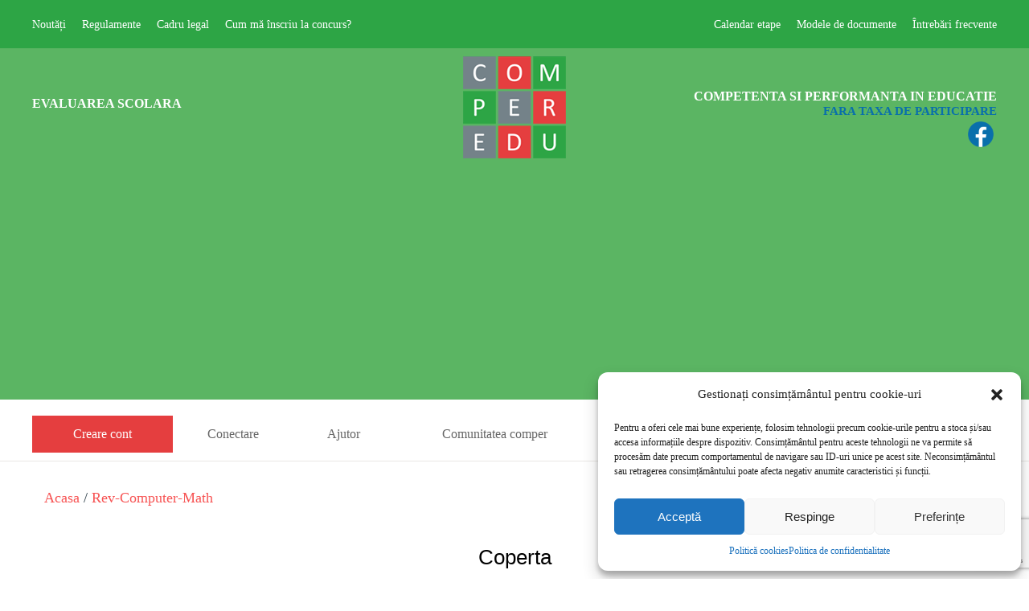

--- FILE ---
content_type: text/html; charset=UTF-8
request_url: https://www.concursurilecomper.ro/rev-computer-math/coperta/
body_size: 52204
content:
<!doctype html>
<html lang="ro-RO" >
<head>
	<meta charset="UTF-8" />
	<meta name="viewport" content="width=device-width, initial-scale=1" />
	<meta name="facebook-domain-verification" content="keb7wo9gilu6bdihk2v4awwueiuhx1" />
	<title>Coperta &#8211; Concursurile Comper</title>
<meta name='robots' content='max-image-preview:large' />
<link rel='dns-prefetch' href='//www.googletagmanager.com' />
<link rel='dns-prefetch' href='//pagead2.googlesyndication.com' />
<link rel="alternate" type="application/rss+xml" title="Concursurile Comper &raquo; Flux" href="https://www.concursurilecomper.ro/feed/" />
<link rel="alternate" type="application/rss+xml" title="Concursurile Comper &raquo; Flux comentarii" href="https://www.concursurilecomper.ro/comments/feed/" />
<link rel="alternate" title="oEmbed (JSON)" type="application/json+oembed" href="https://www.concursurilecomper.ro/wp-json/oembed/1.0/embed?url=https%3A%2F%2Fwww.concursurilecomper.ro%2Frev-computer-math%2Fcoperta%2F" />
<link rel="alternate" title="oEmbed (XML)" type="text/xml+oembed" href="https://www.concursurilecomper.ro/wp-json/oembed/1.0/embed?url=https%3A%2F%2Fwww.concursurilecomper.ro%2Frev-computer-math%2Fcoperta%2F&#038;format=xml" />
<style id='wp-img-auto-sizes-contain-inline-css'>
img:is([sizes=auto i],[sizes^="auto," i]){contain-intrinsic-size:3000px 1500px}
/*# sourceURL=wp-img-auto-sizes-contain-inline-css */
</style>
<style id='wp-emoji-styles-inline-css'>

	img.wp-smiley, img.emoji {
		display: inline !important;
		border: none !important;
		box-shadow: none !important;
		height: 1em !important;
		width: 1em !important;
		margin: 0 0.07em !important;
		vertical-align: -0.1em !important;
		background: none !important;
		padding: 0 !important;
	}
/*# sourceURL=wp-emoji-styles-inline-css */
</style>
<style id='wp-block-library-inline-css'>
:root{--wp-block-synced-color:#7a00df;--wp-block-synced-color--rgb:122,0,223;--wp-bound-block-color:var(--wp-block-synced-color);--wp-editor-canvas-background:#ddd;--wp-admin-theme-color:#007cba;--wp-admin-theme-color--rgb:0,124,186;--wp-admin-theme-color-darker-10:#006ba1;--wp-admin-theme-color-darker-10--rgb:0,107,160.5;--wp-admin-theme-color-darker-20:#005a87;--wp-admin-theme-color-darker-20--rgb:0,90,135;--wp-admin-border-width-focus:2px}@media (min-resolution:192dpi){:root{--wp-admin-border-width-focus:1.5px}}.wp-element-button{cursor:pointer}:root .has-very-light-gray-background-color{background-color:#eee}:root .has-very-dark-gray-background-color{background-color:#313131}:root .has-very-light-gray-color{color:#eee}:root .has-very-dark-gray-color{color:#313131}:root .has-vivid-green-cyan-to-vivid-cyan-blue-gradient-background{background:linear-gradient(135deg,#00d084,#0693e3)}:root .has-purple-crush-gradient-background{background:linear-gradient(135deg,#34e2e4,#4721fb 50%,#ab1dfe)}:root .has-hazy-dawn-gradient-background{background:linear-gradient(135deg,#faaca8,#dad0ec)}:root .has-subdued-olive-gradient-background{background:linear-gradient(135deg,#fafae1,#67a671)}:root .has-atomic-cream-gradient-background{background:linear-gradient(135deg,#fdd79a,#004a59)}:root .has-nightshade-gradient-background{background:linear-gradient(135deg,#330968,#31cdcf)}:root .has-midnight-gradient-background{background:linear-gradient(135deg,#020381,#2874fc)}:root{--wp--preset--font-size--normal:16px;--wp--preset--font-size--huge:42px}.has-regular-font-size{font-size:1em}.has-larger-font-size{font-size:2.625em}.has-normal-font-size{font-size:var(--wp--preset--font-size--normal)}.has-huge-font-size{font-size:var(--wp--preset--font-size--huge)}.has-text-align-center{text-align:center}.has-text-align-left{text-align:left}.has-text-align-right{text-align:right}.has-fit-text{white-space:nowrap!important}#end-resizable-editor-section{display:none}.aligncenter{clear:both}.items-justified-left{justify-content:flex-start}.items-justified-center{justify-content:center}.items-justified-right{justify-content:flex-end}.items-justified-space-between{justify-content:space-between}.screen-reader-text{border:0;clip-path:inset(50%);height:1px;margin:-1px;overflow:hidden;padding:0;position:absolute;width:1px;word-wrap:normal!important}.screen-reader-text:focus{background-color:#ddd;clip-path:none;color:#444;display:block;font-size:1em;height:auto;left:5px;line-height:normal;padding:15px 23px 14px;text-decoration:none;top:5px;width:auto;z-index:100000}html :where(.has-border-color){border-style:solid}html :where([style*=border-top-color]){border-top-style:solid}html :where([style*=border-right-color]){border-right-style:solid}html :where([style*=border-bottom-color]){border-bottom-style:solid}html :where([style*=border-left-color]){border-left-style:solid}html :where([style*=border-width]){border-style:solid}html :where([style*=border-top-width]){border-top-style:solid}html :where([style*=border-right-width]){border-right-style:solid}html :where([style*=border-bottom-width]){border-bottom-style:solid}html :where([style*=border-left-width]){border-left-style:solid}html :where(img[class*=wp-image-]){height:auto;max-width:100%}:where(figure){margin:0 0 1em}html :where(.is-position-sticky){--wp-admin--admin-bar--position-offset:var(--wp-admin--admin-bar--height,0px)}@media screen and (max-width:600px){html :where(.is-position-sticky){--wp-admin--admin-bar--position-offset:0px}}

/*# sourceURL=wp-block-library-inline-css */
</style><style id='global-styles-inline-css'>
:root{--wp--preset--aspect-ratio--square: 1;--wp--preset--aspect-ratio--4-3: 4/3;--wp--preset--aspect-ratio--3-4: 3/4;--wp--preset--aspect-ratio--3-2: 3/2;--wp--preset--aspect-ratio--2-3: 2/3;--wp--preset--aspect-ratio--16-9: 16/9;--wp--preset--aspect-ratio--9-16: 9/16;--wp--preset--color--black: #000000;--wp--preset--color--cyan-bluish-gray: #abb8c3;--wp--preset--color--white: #FFFFFF;--wp--preset--color--pale-pink: #f78da7;--wp--preset--color--vivid-red: #cf2e2e;--wp--preset--color--luminous-vivid-orange: #ff6900;--wp--preset--color--luminous-vivid-amber: #fcb900;--wp--preset--color--light-green-cyan: #7bdcb5;--wp--preset--color--vivid-green-cyan: #00d084;--wp--preset--color--pale-cyan-blue: #8ed1fc;--wp--preset--color--vivid-cyan-blue: #0693e3;--wp--preset--color--vivid-purple: #9b51e0;--wp--preset--color--dark-gray: #28303D;--wp--preset--color--gray: #39414D;--wp--preset--color--green: #D1E4DD;--wp--preset--color--blue: #D1DFE4;--wp--preset--color--purple: #D1D1E4;--wp--preset--color--red: #E4D1D1;--wp--preset--color--orange: #E4DAD1;--wp--preset--color--yellow: #EEEADD;--wp--preset--gradient--vivid-cyan-blue-to-vivid-purple: linear-gradient(135deg,rgb(6,147,227) 0%,rgb(155,81,224) 100%);--wp--preset--gradient--light-green-cyan-to-vivid-green-cyan: linear-gradient(135deg,rgb(122,220,180) 0%,rgb(0,208,130) 100%);--wp--preset--gradient--luminous-vivid-amber-to-luminous-vivid-orange: linear-gradient(135deg,rgb(252,185,0) 0%,rgb(255,105,0) 100%);--wp--preset--gradient--luminous-vivid-orange-to-vivid-red: linear-gradient(135deg,rgb(255,105,0) 0%,rgb(207,46,46) 100%);--wp--preset--gradient--very-light-gray-to-cyan-bluish-gray: linear-gradient(135deg,rgb(238,238,238) 0%,rgb(169,184,195) 100%);--wp--preset--gradient--cool-to-warm-spectrum: linear-gradient(135deg,rgb(74,234,220) 0%,rgb(151,120,209) 20%,rgb(207,42,186) 40%,rgb(238,44,130) 60%,rgb(251,105,98) 80%,rgb(254,248,76) 100%);--wp--preset--gradient--blush-light-purple: linear-gradient(135deg,rgb(255,206,236) 0%,rgb(152,150,240) 100%);--wp--preset--gradient--blush-bordeaux: linear-gradient(135deg,rgb(254,205,165) 0%,rgb(254,45,45) 50%,rgb(107,0,62) 100%);--wp--preset--gradient--luminous-dusk: linear-gradient(135deg,rgb(255,203,112) 0%,rgb(199,81,192) 50%,rgb(65,88,208) 100%);--wp--preset--gradient--pale-ocean: linear-gradient(135deg,rgb(255,245,203) 0%,rgb(182,227,212) 50%,rgb(51,167,181) 100%);--wp--preset--gradient--electric-grass: linear-gradient(135deg,rgb(202,248,128) 0%,rgb(113,206,126) 100%);--wp--preset--gradient--midnight: linear-gradient(135deg,rgb(2,3,129) 0%,rgb(40,116,252) 100%);--wp--preset--gradient--purple-to-yellow: linear-gradient(160deg, #D1D1E4 0%, #EEEADD 100%);--wp--preset--gradient--yellow-to-purple: linear-gradient(160deg, #EEEADD 0%, #D1D1E4 100%);--wp--preset--gradient--green-to-yellow: linear-gradient(160deg, #D1E4DD 0%, #EEEADD 100%);--wp--preset--gradient--yellow-to-green: linear-gradient(160deg, #EEEADD 0%, #D1E4DD 100%);--wp--preset--gradient--red-to-yellow: linear-gradient(160deg, #E4D1D1 0%, #EEEADD 100%);--wp--preset--gradient--yellow-to-red: linear-gradient(160deg, #EEEADD 0%, #E4D1D1 100%);--wp--preset--gradient--purple-to-red: linear-gradient(160deg, #D1D1E4 0%, #E4D1D1 100%);--wp--preset--gradient--red-to-purple: linear-gradient(160deg, #E4D1D1 0%, #D1D1E4 100%);--wp--preset--font-size--small: 18px;--wp--preset--font-size--medium: 20px;--wp--preset--font-size--large: 24px;--wp--preset--font-size--x-large: 42px;--wp--preset--font-size--extra-small: 16px;--wp--preset--font-size--normal: 20px;--wp--preset--font-size--extra-large: 40px;--wp--preset--font-size--huge: 96px;--wp--preset--font-size--gigantic: 144px;--wp--preset--spacing--20: 0.44rem;--wp--preset--spacing--30: 0.67rem;--wp--preset--spacing--40: 1rem;--wp--preset--spacing--50: 1.5rem;--wp--preset--spacing--60: 2.25rem;--wp--preset--spacing--70: 3.38rem;--wp--preset--spacing--80: 5.06rem;--wp--preset--shadow--natural: 6px 6px 9px rgba(0, 0, 0, 0.2);--wp--preset--shadow--deep: 12px 12px 50px rgba(0, 0, 0, 0.4);--wp--preset--shadow--sharp: 6px 6px 0px rgba(0, 0, 0, 0.2);--wp--preset--shadow--outlined: 6px 6px 0px -3px rgb(255, 255, 255), 6px 6px rgb(0, 0, 0);--wp--preset--shadow--crisp: 6px 6px 0px rgb(0, 0, 0);}:where(.is-layout-flex){gap: 0.5em;}:where(.is-layout-grid){gap: 0.5em;}body .is-layout-flex{display: flex;}.is-layout-flex{flex-wrap: wrap;align-items: center;}.is-layout-flex > :is(*, div){margin: 0;}body .is-layout-grid{display: grid;}.is-layout-grid > :is(*, div){margin: 0;}:where(.wp-block-columns.is-layout-flex){gap: 2em;}:where(.wp-block-columns.is-layout-grid){gap: 2em;}:where(.wp-block-post-template.is-layout-flex){gap: 1.25em;}:where(.wp-block-post-template.is-layout-grid){gap: 1.25em;}.has-black-color{color: var(--wp--preset--color--black) !important;}.has-cyan-bluish-gray-color{color: var(--wp--preset--color--cyan-bluish-gray) !important;}.has-white-color{color: var(--wp--preset--color--white) !important;}.has-pale-pink-color{color: var(--wp--preset--color--pale-pink) !important;}.has-vivid-red-color{color: var(--wp--preset--color--vivid-red) !important;}.has-luminous-vivid-orange-color{color: var(--wp--preset--color--luminous-vivid-orange) !important;}.has-luminous-vivid-amber-color{color: var(--wp--preset--color--luminous-vivid-amber) !important;}.has-light-green-cyan-color{color: var(--wp--preset--color--light-green-cyan) !important;}.has-vivid-green-cyan-color{color: var(--wp--preset--color--vivid-green-cyan) !important;}.has-pale-cyan-blue-color{color: var(--wp--preset--color--pale-cyan-blue) !important;}.has-vivid-cyan-blue-color{color: var(--wp--preset--color--vivid-cyan-blue) !important;}.has-vivid-purple-color{color: var(--wp--preset--color--vivid-purple) !important;}.has-black-background-color{background-color: var(--wp--preset--color--black) !important;}.has-cyan-bluish-gray-background-color{background-color: var(--wp--preset--color--cyan-bluish-gray) !important;}.has-white-background-color{background-color: var(--wp--preset--color--white) !important;}.has-pale-pink-background-color{background-color: var(--wp--preset--color--pale-pink) !important;}.has-vivid-red-background-color{background-color: var(--wp--preset--color--vivid-red) !important;}.has-luminous-vivid-orange-background-color{background-color: var(--wp--preset--color--luminous-vivid-orange) !important;}.has-luminous-vivid-amber-background-color{background-color: var(--wp--preset--color--luminous-vivid-amber) !important;}.has-light-green-cyan-background-color{background-color: var(--wp--preset--color--light-green-cyan) !important;}.has-vivid-green-cyan-background-color{background-color: var(--wp--preset--color--vivid-green-cyan) !important;}.has-pale-cyan-blue-background-color{background-color: var(--wp--preset--color--pale-cyan-blue) !important;}.has-vivid-cyan-blue-background-color{background-color: var(--wp--preset--color--vivid-cyan-blue) !important;}.has-vivid-purple-background-color{background-color: var(--wp--preset--color--vivid-purple) !important;}.has-black-border-color{border-color: var(--wp--preset--color--black) !important;}.has-cyan-bluish-gray-border-color{border-color: var(--wp--preset--color--cyan-bluish-gray) !important;}.has-white-border-color{border-color: var(--wp--preset--color--white) !important;}.has-pale-pink-border-color{border-color: var(--wp--preset--color--pale-pink) !important;}.has-vivid-red-border-color{border-color: var(--wp--preset--color--vivid-red) !important;}.has-luminous-vivid-orange-border-color{border-color: var(--wp--preset--color--luminous-vivid-orange) !important;}.has-luminous-vivid-amber-border-color{border-color: var(--wp--preset--color--luminous-vivid-amber) !important;}.has-light-green-cyan-border-color{border-color: var(--wp--preset--color--light-green-cyan) !important;}.has-vivid-green-cyan-border-color{border-color: var(--wp--preset--color--vivid-green-cyan) !important;}.has-pale-cyan-blue-border-color{border-color: var(--wp--preset--color--pale-cyan-blue) !important;}.has-vivid-cyan-blue-border-color{border-color: var(--wp--preset--color--vivid-cyan-blue) !important;}.has-vivid-purple-border-color{border-color: var(--wp--preset--color--vivid-purple) !important;}.has-vivid-cyan-blue-to-vivid-purple-gradient-background{background: var(--wp--preset--gradient--vivid-cyan-blue-to-vivid-purple) !important;}.has-light-green-cyan-to-vivid-green-cyan-gradient-background{background: var(--wp--preset--gradient--light-green-cyan-to-vivid-green-cyan) !important;}.has-luminous-vivid-amber-to-luminous-vivid-orange-gradient-background{background: var(--wp--preset--gradient--luminous-vivid-amber-to-luminous-vivid-orange) !important;}.has-luminous-vivid-orange-to-vivid-red-gradient-background{background: var(--wp--preset--gradient--luminous-vivid-orange-to-vivid-red) !important;}.has-very-light-gray-to-cyan-bluish-gray-gradient-background{background: var(--wp--preset--gradient--very-light-gray-to-cyan-bluish-gray) !important;}.has-cool-to-warm-spectrum-gradient-background{background: var(--wp--preset--gradient--cool-to-warm-spectrum) !important;}.has-blush-light-purple-gradient-background{background: var(--wp--preset--gradient--blush-light-purple) !important;}.has-blush-bordeaux-gradient-background{background: var(--wp--preset--gradient--blush-bordeaux) !important;}.has-luminous-dusk-gradient-background{background: var(--wp--preset--gradient--luminous-dusk) !important;}.has-pale-ocean-gradient-background{background: var(--wp--preset--gradient--pale-ocean) !important;}.has-electric-grass-gradient-background{background: var(--wp--preset--gradient--electric-grass) !important;}.has-midnight-gradient-background{background: var(--wp--preset--gradient--midnight) !important;}.has-small-font-size{font-size: var(--wp--preset--font-size--small) !important;}.has-medium-font-size{font-size: var(--wp--preset--font-size--medium) !important;}.has-large-font-size{font-size: var(--wp--preset--font-size--large) !important;}.has-x-large-font-size{font-size: var(--wp--preset--font-size--x-large) !important;}
/*# sourceURL=global-styles-inline-css */
</style>

<style id='classic-theme-styles-inline-css'>
/*! This file is auto-generated */
.wp-block-button__link{color:#fff;background-color:#32373c;border-radius:9999px;box-shadow:none;text-decoration:none;padding:calc(.667em + 2px) calc(1.333em + 2px);font-size:1.125em}.wp-block-file__button{background:#32373c;color:#fff;text-decoration:none}
/*# sourceURL=/wp-includes/css/classic-themes.min.css */
</style>
<link rel='stylesheet' id='contact-form-7-css' href='https://www.concursurilecomper.ro/wp-content/plugins/contact-form-7/includes/css/styles.css?ver=5.8' media='all' />
<link rel='stylesheet' id='cmplz-general-css' href='https://www.concursurilecomper.ro/wp-content/plugins/complianz-gdpr/assets/css/cookieblocker.min.css?ver=6.5.4' media='all' />
<link rel='stylesheet' id='twenty-twenty-one-style-css' href='https://www.concursurilecomper.ro/wp-content/themes/twentytwentyone/style.css?ver=9999999' media='all' />
<style id='twenty-twenty-one-style-inline-css'>
:root{--global--color-background: #ffffff;--global--color-primary: #000;--global--color-secondary: #000;--button--color-background: #000;--button--color-text-hover: #000;}
/*# sourceURL=twenty-twenty-one-style-inline-css */
</style>
<link rel='stylesheet' id='custom-style-css' href='https://www.concursurilecomper.ro/wp-content/themes/twenty-twenty-one-child/style.css?ver=100.0.0' media='all' />
<link rel='stylesheet' id='twenty-twenty-one-print-style-css' href='https://www.concursurilecomper.ro/wp-content/themes/twentytwentyone/assets/css/print.css?ver=100.0.0' media='print' />
<script src="https://www.concursurilecomper.ro/wp-content/plugins/jquery-manager/assets/js/jquery-3.5.1.min.js" id="jquery-core-js"></script>
<script src="https://www.concursurilecomper.ro/wp-content/plugins/jquery-manager/assets/js/jquery-migrate-3.3.0.min.js" id="jquery-migrate-js"></script>

<!-- Google tag (gtag.js) snippet added by Site Kit -->
<!-- Google Analytics snippet added by Site Kit -->
<script src="https://www.googletagmanager.com/gtag/js?id=GT-K4LNGNK" id="google_gtagjs-js" async></script>
<script id="google_gtagjs-js-after">
window.dataLayer = window.dataLayer || [];function gtag(){dataLayer.push(arguments);}
gtag("set","linker",{"domains":["www.concursurilecomper.ro"]});
gtag("js", new Date());
gtag("set", "developer_id.dZTNiMT", true);
gtag("config", "GT-K4LNGNK");
//# sourceURL=google_gtagjs-js-after
</script>
<link rel="https://api.w.org/" href="https://www.concursurilecomper.ro/wp-json/" /><link rel="alternate" title="JSON" type="application/json" href="https://www.concursurilecomper.ro/wp-json/wp/v2/rev-computer-math/647" /><link rel="EditURI" type="application/rsd+xml" title="RSD" href="https://www.concursurilecomper.ro/xmlrpc.php?rsd" />
<meta name="generator" content="WordPress 6.9" />
<link rel="canonical" href="https://www.concursurilecomper.ro/rev-computer-math/coperta/" />
<link rel='shortlink' href='https://www.concursurilecomper.ro/?p=647' />
<meta name="generator" content="Site Kit by Google 1.171.0" /><style>.cmplz-hidden{display:none!important;}</style>
<!-- Google AdSense meta tags added by Site Kit -->
<meta name="google-adsense-platform-account" content="ca-host-pub-2644536267352236">
<meta name="google-adsense-platform-domain" content="sitekit.withgoogle.com">
<!-- End Google AdSense meta tags added by Site Kit -->
<style id="custom-background-css">
body.custom-background { background-color: #ffffff; }
</style>
	
<!-- Google AdSense snippet added by Site Kit -->
<script async src="https://pagead2.googlesyndication.com/pagead/js/adsbygoogle.js?client=ca-pub-6725170293579649&amp;host=ca-host-pub-2644536267352236" crossorigin="anonymous"></script>

<!-- End Google AdSense snippet added by Site Kit -->
<link rel="icon" href="https://www.concursurilecomper.ro/wp-content/uploads/2021/05/logo.png" sizes="32x32" />
<link rel="icon" href="https://www.concursurilecomper.ro/wp-content/uploads/2021/05/logo.png" sizes="192x192" />
<link rel="apple-touch-icon" href="https://www.concursurilecomper.ro/wp-content/uploads/2021/05/logo.png" />
<meta name="msapplication-TileImage" content="https://www.concursurilecomper.ro/wp-content/uploads/2021/05/logo.png" />
</head>

<body data-cmplz=1 class="wp-singular rev-computer-math-template-default single single-rev-computer-math postid-647 custom-background wp-custom-logo wp-embed-responsive wp-theme-twentytwentyone wp-child-theme-twenty-twenty-one-child is-light-theme has-background-white no-js singular has-main-navigation">
<div id="page" class="site">
	<a class="skip-link screen-reader-text" href="#content">Sari la conținut</a>

		<div class="top_custom_header_main">
		<div class="top_custom_header">
			<img alt="" id="mobile_menu_btn" src="https://www.concursurilecomper.ro/wp-content/themes/twenty-twenty-one-child/custom-images/icn_mobile_menu.png"/>
			
			<!--Menu left-->
			<nav class="top-left-head-navigation" role="navigation" aria-label="Top menu left">
				<div class="primary-menu-container"><ul id="top_head_left" class="menu-wrapper"><li id="menu-item-1115" class="top_head_li menu-item menu-item-type-post_type menu-item-object-page menu-item-1115"><a href="https://www.concursurilecomper.ro/noutati/">Noutăți</a></li>
<li id="menu-item-1082" class="top_head_li menu-item menu-item-type-post_type menu-item-object-page menu-item-1082"><a href="https://www.concursurilecomper.ro/regulamente/">Regulamente</a></li>
<li id="menu-item-1083" class="top_head_li menu-item menu-item-type-post_type menu-item-object-page menu-item-1083"><a href="https://www.concursurilecomper.ro/cadre-legal/">Cadru legal</a></li>
<li id="menu-item-1280" class="top_head_li menu-item menu-item-type-post_type menu-item-object-page menu-item-1280"><a href="https://www.concursurilecomper.ro/cum-ma-inscriu-la-concurs/">Cum mă înscriu la concurs?</a></li>
</ul></div>			</nav>	
			
			<a class="header_logo_top" href="https://www.concursurilecomper.ro">
				<img alt="" id="header_logo" src="https://www.concursurilecomper.ro/wp-content/themes/twenty-twenty-one-child/custom-images/header_logo.png"/>
			</a>
			
			<!--Menu right-->
			<nav class="top-right-head-navigation" role="navigation" aria-label="Top menu right">
				<div class="primary-menu-container"><ul id="top_head_right" class="menu-wrapper"><li id="menu-item-1136" class="top_head_li menu-item menu-item-type-post_type menu-item-object-page menu-item-1136"><a href="https://www.concursurilecomper.ro/calendare-etape/">Calendar etape</a></li>
<li id="menu-item-1140" class="menu-item menu-item-type-post_type menu-item-object-page menu-item-1140"><a href="https://www.concursurilecomper.ro/modele-de-documente/">Modele de documente</a></li>
<li id="menu-item-1084" class="top_head_li top_right_last_menu_li menu-item menu-item-type-post_type menu-item-object-page menu-item-1084"><a href="https://www.concursurilecomper.ro/intrebari-frecvente/">Întrebări frecvente</a></li>
</ul></div>			</nav>			
		</div>
	</div>

	<div class="master_header">
		<header id="masthead" class="site-header has-logo has-menu landingPage" role="banner">
			<div class="header_mail_fb">
				<div style="display: flex; float:left; width:45%; padding-bottom: 10px;">
					<div id="txt_header_1">EVALUAREA SCOLARA</div>					
				</div>
				<div style="display:flex; width:20%; justify-content: center">
					<a href="https://www.concursurilecomper.ro">
						<img alt="" id="header_logo" src="https://www.concursurilecomper.ro/wp-content/themes/twenty-twenty-one-child/custom-images/header_logo.png"/>
					</a>
				</div>				
				<div style="display: flex; flex-flow:column; width:45%; text-align: right; justify-content: flex-end; padding-bottom: 10px;">
					<div id="txt_header_2_1">COMPETENTA SI PERFORMANTA IN EDUCATIE</div>
					<div id="txt_header_2_2">FARA TAXA DE PARTICIPARE</div>
					<a href="https://www.facebook.com/ConcursurileCOMPER" target="_blank" rel="nofollow">
						<img id="header_fb_logo" alt="" src="https://www.concursurilecomper.ro/wp-content/themes/twenty-twenty-one-child/custom-images/icons8-facebook-240.png"/>
					</a>
				</div>
			</div>
		</header><!-- #masthead -->
	</div>
	<div class="master_main_menu_container">
		<div class="master_main_menu">
			
	<nav id="site-navigation" class="primary-navigation" role="navigation" aria-label="Meniu principal">
		<div class="primary-menu-container"><ul id="primary-menu-list" class="menu-wrapper"><li id="menu-item-440" class="nav_menu_inscriere_online_tab menu-item menu-item-type-post_type menu-item-object-page menu-item-440"><a href="https://www.concursurilecomper.ro/creare-cont/">Creare cont</a></li>
<li id="menu-item-55" class="nav_menu_conectare_tab menu-item menu-item-type-post_type menu-item-object-page menu-item-55"><a href="https://www.concursurilecomper.ro/conectare/">Conectare</a></li>
<li id="menu-item-818" class="nav_menu_ajutor_tab menu-item menu-item-type-custom menu-item-object-custom menu-item-818"><a href="https://www.concursurilecomper.ro/ajutor/">Ajutor</a></li>
<li id="menu-item-157" class="nav_menu_comunitatea_comper-edu_tab menu-item menu-item-type-post_type menu-item-object-page menu-item-157"><a href="https://www.concursurilecomper.ro/comunitatea-comper/">Comunitatea comper</a></li>
<li id="menu-item-1091" class="menu-item menu-item-type-post_type menu-item-object-page menu-item-1091"><a href="https://www.concursurilecomper.ro/matematica/">Concurs<br>Matematică</a></li>
<li id="menu-item-1096" class="nav_menu_romana_tab nav_main_menu_last menu-item menu-item-type-post_type menu-item-object-page menu-item-1096"><a href="https://www.concursurilecomper.ro/limba-si-literatura-romana/">Concurs<br>Limba și literatura română</a></li>
</ul></div><div class="main-menu-mobile"><div class="primary-menu-container-mobile"><span class="btn_close_mobile_menu">&#10005;</span><ul id="primary-menu-list-mobile" class="menu-wrapper"><li class="nav_menu_inscriere_online_tab menu-item menu-item-type-post_type menu-item-object-page menu-item-440"><a href="https://www.concursurilecomper.ro/creare-cont/">Creare cont</a></li>
<li class="nav_menu_conectare_tab menu-item menu-item-type-post_type menu-item-object-page menu-item-55"><a href="https://www.concursurilecomper.ro/conectare/">Conectare</a></li>
<li class="nav_menu_ajutor_tab menu-item menu-item-type-custom menu-item-object-custom menu-item-818"><a href="https://www.concursurilecomper.ro/ajutor/">Ajutor</a></li>
<li class="nav_menu_comunitatea_comper-edu_tab menu-item menu-item-type-post_type menu-item-object-page menu-item-157"><a href="https://www.concursurilecomper.ro/comunitatea-comper/">Comunitatea comper</a></li>
<li class="menu-item menu-item-type-post_type menu-item-object-page menu-item-1091"><a href="https://www.concursurilecomper.ro/matematica/">Concurs<br>Matematică</a></li>
<li class="nav_menu_romana_tab nav_main_menu_last menu-item menu-item-type-post_type menu-item-object-page menu-item-1096"><a href="https://www.concursurilecomper.ro/limba-si-literatura-romana/">Concurs<br>Limba și literatura română</a></li>
</ul></div></div>	</nav><!-- #site-navigation -->
		</div>
	</div>

<script type="text/javascript">
	
	switch(window.location.pathname.replace(/\/+/g,''))
	{
		case 'inscrieri-online':
			break;
		case 'conectare':
			document.getElementsByClassName('nav_menu_conectare_tab')[0].childNodes[0].style.color = "#e53e3f";
			break;		
		case 'contul-meu':
			document.getElementsByClassName('nav_menu_contul_meu_tab')[0].childNodes[0].style.color = "#e53e3f";
			break;
		case 'comunitatea-comper-edu':
			document.getElementsByClassName('nav_menu_comunitatea_comper-edu_tab')[0].childNodes[0].style.color = "#e53e3f";
			break;
		case 'matematica':
			document.getElementsByClassName('nav_menu_matematica_tab')[0].childNodes[0].style.color = "#e53e3f";
			break;
		case 'limba-si-literatura-romana':
			document.getElementsByClassName('nav_menu_romana_tab')[0].childNodes[0].style.color = "#e53e3f";
			break;
		
	}
	
	$("#mobile_menu_btn").click(function(){
		$(".main-menu-mobile").css("display","block");
	});
	
	$(".btn_close_mobile_menu").click(function(){
		$(".main-menu-mobile").css("display","none");
	});
	
	//add top header meniu to mobile menu on screen <750
	function Add_headermenu_to_mobile(){
		var meniu = document.getElementById('primary-menu-list-mobile');
		var meniu_items = document.getElementsByClassName('top_head_li');

		if(screen.width <= 750){
			for (var i = 0;  i < meniu_items.length; i++){

				var tmp_li = document.createElement('li');						

				var classes = Array.from(meniu_items[i].classList)

				//console.log(classes);

				tmp_li.classList.add(classes.join());

				tmp_li.setAttribute('id',meniu_items[i].id)

				tmp_li.innerHTML=meniu_items[i].innerHTML;					

				meniu.appendChild(tmp_li);

				//console.log(tmp_li);
			};

			$(".top-right-head-navigation").remove();
			$(".top-left-head-navigation").remove();						
		}	
	};

	function reportWindowSize() {		
		if(window.innerWidth <= 750){
			Add_headermenu_to_mobile();
		};
	}
	
	window.addEventListener("resize", reportWindowSize);
	Add_headermenu_to_mobile();
	
	
</script>
	<div id="content" class="site-content">
		<div id="primary" class="content-area">
			<main id="main" class="site-main" role="main">

<div class="page_content">
	<div class="single_breadcrumb">
		<label class="single_breadcrumb_label"><a href="https://www.concursurilecomper.ro">Acasa</a> / <a style="text-transform: capitalize;" href="https://www.concursurilecomper.ro/rev-computer-math">rev-computer-math</a></label>
	</div>
</div>

<div class="page_content">		
	
	<article class="single_article" id="post-647" class="post-647 rev-computer-math type-rev-computer-math status-publish hentry entry">

		<header class="entry-header alignwide">
			<h1 class="entry-title">Coperta</h1>					</header><!-- .entry-header -->

		<div class="entry-content">
			<p><img fetchpriority="high" decoding="async" class="size-full wp-image-646 aligncenter" src="https://www.concursurilecomper.ro/wp-content/uploads/2021/12/coperta_revista_rcm.jpg" alt="" width="450" height="639" /></p>
		</div><!-- .entry-content -->

		<footer class="entry-footer default-max-width">
					</footer><!-- .entry-footer -->

							
	</article><!-- #post-647 -->
</div>	<div class="page_content single_page_nav">
	
	<nav class="navigation post-navigation" aria-label="Articole">
		<h2 class="screen-reader-text">Navigare în articole</h2>
		<div class="nav-links"><div class="nav-previous"><a href="https://www.concursurilecomper.ro/rev-computer-math/redactie/" rel="prev"><p class="meta-nav"><svg class="svg-icon" width="24" height="24" aria-hidden="true" role="img" focusable="false" viewBox="0 0 24 24" fill="none" xmlns="http://www.w3.org/2000/svg"><path fill-rule="evenodd" clip-rule="evenodd" d="M20 13v-2H8l4-4-1-2-7 7 7 7 1-2-4-4z" fill="currentColor"/></svg></p>Postare anterioară</a></div></div>
	</nav>	</div>
				</main><!-- #main -->
		</div><!-- #primary -->
	</div><!-- #content -->

	<footer id="colophon" class="site-footer" role="contentinfo">
		<div class="footer_1">
			<p>concursurilecomper.ro</p>
			<p>Grupul Editorial Rocart <br>© 2010-2023</p>
		
		</div>
		<div class="footer_2">
			<p style="font-weight: bold;">Info &amp; suport:</p>
						<section id="nav_menu-2" class="widget widget_nav_menu"><nav class="menu-footer-menu-container" aria-label="Meniu"><ul id="menu-footer-menu" class="menu"><li id="menu-item-84" class="menu-item menu-item-type-post_type menu-item-object-page menu-item-84"><a href="https://www.concursurilecomper.ro/despre-noi/">Despre noi</a></li>
<li id="menu-item-83" class="menu-item menu-item-type-post_type menu-item-object-page menu-item-83"><a href="https://www.concursurilecomper.ro/termeni-si-conditii/">Termeni si Conditii</a></li>
<li id="menu-item-82" class="menu-item menu-item-type-post_type menu-item-object-page menu-item-privacy-policy menu-item-82"><a rel="privacy-policy" href="https://www.concursurilecomper.ro/politica-de-confidentialitate/">Politica de confidentialitate</a></li>
<li id="menu-item-1232" class="menu-item menu-item-type-post_type menu-item-object-page menu-item-1232"><a href="https://www.concursurilecomper.ro/politica-cookies/">Politică cookies</a></li>
<li id="menu-item-81" class="menu-item menu-item-type-post_type menu-item-object-page menu-item-81"><a href="https://www.concursurilecomper.ro/drepturi-de-autor/">Drepturi de autor</a></li>
<li id="menu-item-78" class="menu-item menu-item-type-post_type menu-item-object-page menu-item-78"><a href="https://www.concursurilecomper.ro/contact/">Contact</a></li>
</ul></nav></section>					</div>
		<div class="footer_3">
			<p style="font-weight: bold;">Link-uri utile:</p>
						<div id="nav_menu-3" class="widget widget_nav_menu"><nav class="menu-footer-menu-info-container" aria-label="Meniu"><ul id="menu-footer-menu-info" class="menu"><li id="menu-item-1265" class="menu-item menu-item-type-custom menu-item-object-custom menu-item-1265"><a href="https://edituracomper.ro/">Editura COMPER</a></li>
<li id="menu-item-86" class="menu-item menu-item-type-custom menu-item-object-custom menu-item-86"><a target="_blank" href="https://www.editurarocart.ro/">Editura Rocart</a></li>
<li id="menu-item-1258" class="menu-item menu-item-type-custom menu-item-object-custom menu-item-1258"><a href="http://fundatie.concursurilecomper.ro/">Fundația pentru Educație, Științe și Arte</a></li>
<li id="menu-item-89" class="menu-item menu-item-type-custom menu-item-object-custom menu-item-89"><a target="_blank" href="http://gazetamatematica.net/">Gazeta Matematica</a></li>
<li id="menu-item-90" class="menu-item menu-item-type-custom menu-item-object-custom menu-item-90"><a target="_blank" href="https://www.anpro.ro/categorie/revista-cl/">Revista Cercurilor de lectura (ANPRO)</a></li>
<li id="menu-item-91" class="menu-item menu-item-type-custom menu-item-object-custom menu-item-91"><a target="_blank" href="https://uniuneascriitorilor.ro/">Uniunea Scriitorilor din Romania (USR)</a></li>
</ul></nav></div>					</div>
		<div class="footer_4">
			<p  style="font-weight: bold;">Legislatie concursuri scolare:</p>
			<p><a href="/download/05_Calendar_Concursuri_fara_finantare_MEC_2026.pdf" target="_blank">Ordin nr. 3.153/28.01.2026 pentru aprobarea competițiilor școlare care se vor organiza și desfășura în România, pentru elevii din învățământul secundar, la nivel internațional, național și regional, în anul școlar 2025 - 2026</a></p>
			<p><a href="/download/05_Calendar_Concursuri_NEfinantate_Min_Educatiei_ 2023.pdf">Calendarul Concursurilor Nationale Scolare fara finanatare ME</a></p>
			<p><a href="https://www.concursurilecomper.ro/wp-content/uploads/2024/07/LISTA_programe_complementare_actualizata_25_iunie_2024.pdf">LISTA PROGRAME COMPLEMENTARE ACTUALIZATĂ nr. 1414/DGMRURS/25.06.2024 (pagina 16, poziția 75)</a></p>
		</div>
	</footer><!-- #colophon -->

</div><!-- #page -->

<script type="speculationrules">
{"prefetch":[{"source":"document","where":{"and":[{"href_matches":"/*"},{"not":{"href_matches":["/wp-*.php","/wp-admin/*","/wp-content/uploads/*","/wp-content/*","/wp-content/plugins/*","/wp-content/themes/twenty-twenty-one-child/*","/wp-content/themes/twentytwentyone/*","/*\\?(.+)"]}},{"not":{"selector_matches":"a[rel~=\"nofollow\"]"}},{"not":{"selector_matches":".no-prefetch, .no-prefetch a"}}]},"eagerness":"conservative"}]}
</script>

<!-- Consent Management powered by Complianz | GDPR/CCPA Cookie Consent https://wordpress.org/plugins/complianz-gdpr -->
<div id="cmplz-cookiebanner-container"><div class="cmplz-cookiebanner cmplz-hidden banner-1 optin cmplz-bottom-right cmplz-categories-type-view-preferences" aria-modal="true" data-nosnippet="true" role="dialog" aria-live="polite" aria-labelledby="cmplz-header-1-optin" aria-describedby="cmplz-message-1-optin">
	<div class="cmplz-header">
		<div class="cmplz-logo"></div>
		<div class="cmplz-title" id="cmplz-header-1-optin">Gestionați consimțământul pentru cookie-uri</div>
		<div class="cmplz-close" tabindex="0" role="button" aria-label="close-dialog">
			<svg aria-hidden="true" focusable="false" data-prefix="fas" data-icon="times" class="svg-inline--fa fa-times fa-w-11" role="img" xmlns="http://www.w3.org/2000/svg" viewBox="0 0 352 512"><path fill="currentColor" d="M242.72 256l100.07-100.07c12.28-12.28 12.28-32.19 0-44.48l-22.24-22.24c-12.28-12.28-32.19-12.28-44.48 0L176 189.28 75.93 89.21c-12.28-12.28-32.19-12.28-44.48 0L9.21 111.45c-12.28 12.28-12.28 32.19 0 44.48L109.28 256 9.21 356.07c-12.28 12.28-12.28 32.19 0 44.48l22.24 22.24c12.28 12.28 32.2 12.28 44.48 0L176 322.72l100.07 100.07c12.28 12.28 32.2 12.28 44.48 0l22.24-22.24c12.28-12.28 12.28-32.19 0-44.48L242.72 256z"></path></svg>
		</div>
	</div>

	<div class="cmplz-divider cmplz-divider-header"></div>
	<div class="cmplz-body">
		<div class="cmplz-message" id="cmplz-message-1-optin">Pentru a oferi cele mai bune experiențe, folosim tehnologii precum cookie-urile pentru a stoca și/sau accesa informațiile despre dispozitiv. Consimțământul pentru aceste tehnologii ne va permite să procesăm date precum comportamentul de navigare sau ID-uri unice pe acest site. Neconsimțământul sau retragerea consimțământului poate afecta negativ anumite caracteristici și funcții.</div>
		<!-- categories start -->
		<div class="cmplz-categories">
			<details class="cmplz-category cmplz-functional" >
				<summary>
						<span class="cmplz-category-header">
							<span class="cmplz-category-title">Funcționale</span>
							<span class='cmplz-always-active'>
								<span class="cmplz-banner-checkbox">
									<input type="checkbox"
										   id="cmplz-functional-optin"
										   data-category="cmplz_functional"
										   class="cmplz-consent-checkbox cmplz-functional"
										   size="40"
										   value="1"/>
									<label class="cmplz-label" for="cmplz-functional-optin" tabindex="0"><span class="screen-reader-text">Funcționale</span></label>
								</span>
								Mereu activ							</span>
							<span class="cmplz-icon cmplz-open">
								<svg xmlns="http://www.w3.org/2000/svg" viewBox="0 0 448 512"  height="18" ><path d="M224 416c-8.188 0-16.38-3.125-22.62-9.375l-192-192c-12.5-12.5-12.5-32.75 0-45.25s32.75-12.5 45.25 0L224 338.8l169.4-169.4c12.5-12.5 32.75-12.5 45.25 0s12.5 32.75 0 45.25l-192 192C240.4 412.9 232.2 416 224 416z"/></svg>
							</span>
						</span>
				</summary>
				<div class="cmplz-description">
					<span class="cmplz-description-functional">Stocarea tehnică sau accesul este strict necesară în scopul legitim de a permite utilizarea unui anumit serviciu solicitat în mod explicit de către abonat sau utilizator, sau în scopul exclusiv de a efectua transmiterea unei comunicări printr-o rețea de comunicații electronice.</span>
				</div>
			</details>

			<details class="cmplz-category cmplz-preferences" >
				<summary>
						<span class="cmplz-category-header">
							<span class="cmplz-category-title">Preferințe</span>
							<span class="cmplz-banner-checkbox">
								<input type="checkbox"
									   id="cmplz-preferences-optin"
									   data-category="cmplz_preferences"
									   class="cmplz-consent-checkbox cmplz-preferences"
									   size="40"
									   value="1"/>
								<label class="cmplz-label" for="cmplz-preferences-optin" tabindex="0"><span class="screen-reader-text">Preferințe</span></label>
							</span>
							<span class="cmplz-icon cmplz-open">
								<svg xmlns="http://www.w3.org/2000/svg" viewBox="0 0 448 512"  height="18" ><path d="M224 416c-8.188 0-16.38-3.125-22.62-9.375l-192-192c-12.5-12.5-12.5-32.75 0-45.25s32.75-12.5 45.25 0L224 338.8l169.4-169.4c12.5-12.5 32.75-12.5 45.25 0s12.5 32.75 0 45.25l-192 192C240.4 412.9 232.2 416 224 416z"/></svg>
							</span>
						</span>
				</summary>
				<div class="cmplz-description">
					<span class="cmplz-description-preferences">Stocarea tehnică sau accesul este necesară în scop legitim pentru stocarea preferințelor care nu sunt cerute de abonat sau utilizator.</span>
				</div>
			</details>

			<details class="cmplz-category cmplz-statistics" >
				<summary>
						<span class="cmplz-category-header">
							<span class="cmplz-category-title">Statistice</span>
							<span class="cmplz-banner-checkbox">
								<input type="checkbox"
									   id="cmplz-statistics-optin"
									   data-category="cmplz_statistics"
									   class="cmplz-consent-checkbox cmplz-statistics"
									   size="40"
									   value="1"/>
								<label class="cmplz-label" for="cmplz-statistics-optin" tabindex="0"><span class="screen-reader-text">Statistice</span></label>
							</span>
							<span class="cmplz-icon cmplz-open">
								<svg xmlns="http://www.w3.org/2000/svg" viewBox="0 0 448 512"  height="18" ><path d="M224 416c-8.188 0-16.38-3.125-22.62-9.375l-192-192c-12.5-12.5-12.5-32.75 0-45.25s32.75-12.5 45.25 0L224 338.8l169.4-169.4c12.5-12.5 32.75-12.5 45.25 0s12.5 32.75 0 45.25l-192 192C240.4 412.9 232.2 416 224 416z"/></svg>
							</span>
						</span>
				</summary>
				<div class="cmplz-description">
					<span class="cmplz-description-statistics">Stocarea tehnică sau accesul care sunt utilizate exclusiv în scopuri statistice.</span>
					<span class="cmplz-description-statistics-anonymous">Stocarea tehnică sau accesul care este utilizat exclusiv în scopuri statistice anonime. Fără o citație, conformarea voluntară din partea Furnizorului dvs. de servicii de internet sau înregistrările suplimentare de la o terță parte, informațiile stocate sau preluate numai în acest scop nu pot fi utilizate de obicei pentru a vă identifica.</span>
				</div>
			</details>
			<details class="cmplz-category cmplz-marketing" >
				<summary>
						<span class="cmplz-category-header">
							<span class="cmplz-category-title">Marketing</span>
							<span class="cmplz-banner-checkbox">
								<input type="checkbox"
									   id="cmplz-marketing-optin"
									   data-category="cmplz_marketing"
									   class="cmplz-consent-checkbox cmplz-marketing"
									   size="40"
									   value="1"/>
								<label class="cmplz-label" for="cmplz-marketing-optin" tabindex="0"><span class="screen-reader-text">Marketing</span></label>
							</span>
							<span class="cmplz-icon cmplz-open">
								<svg xmlns="http://www.w3.org/2000/svg" viewBox="0 0 448 512"  height="18" ><path d="M224 416c-8.188 0-16.38-3.125-22.62-9.375l-192-192c-12.5-12.5-12.5-32.75 0-45.25s32.75-12.5 45.25 0L224 338.8l169.4-169.4c12.5-12.5 32.75-12.5 45.25 0s12.5 32.75 0 45.25l-192 192C240.4 412.9 232.2 416 224 416z"/></svg>
							</span>
						</span>
				</summary>
				<div class="cmplz-description">
					<span class="cmplz-description-marketing">Stocarea tehnică sau accesul este necesară pentru a crea profiluri de utilizator pentru a trimite publicitate sau pentru a urmări utilizatorul pe un site web sau pe mai multe site-uri web în scopuri de marketing similare.</span>
				</div>
			</details>
		</div><!-- categories end -->
			</div>

	<div class="cmplz-links cmplz-information">
		<a class="cmplz-link cmplz-manage-options cookie-statement" href="#" data-relative_url="#cmplz-manage-consent-container">Administrează opțiunile</a>
		<a class="cmplz-link cmplz-manage-third-parties cookie-statement" href="#" data-relative_url="#cmplz-cookies-overview">Administrează serviciile</a>
		<a class="cmplz-link cmplz-manage-vendors tcf cookie-statement" href="#" data-relative_url="#cmplz-tcf-wrapper">Administrează vânzătorii {vendor_count}</a>
		<a class="cmplz-link cmplz-external cmplz-read-more-purposes tcf" target="_blank" rel="noopener noreferrer nofollow" href="https://cookiedatabase.org/tcf/purposes/">Citește mai multe despre aceste scopuri</a>
			</div>

	<div class="cmplz-divider cmplz-footer"></div>

	<div class="cmplz-buttons">
		<button class="cmplz-btn cmplz-accept">Acceptă</button>
		<button class="cmplz-btn cmplz-deny">Respinge</button>
		<button class="cmplz-btn cmplz-view-preferences">Preferințe</button>
		<button class="cmplz-btn cmplz-save-preferences">Salvează preferințele</button>
		<a class="cmplz-btn cmplz-manage-options tcf cookie-statement" href="#" data-relative_url="#cmplz-manage-consent-container">Preferințe</a>
			</div>

	<div class="cmplz-links cmplz-documents">
		<a class="cmplz-link cookie-statement" href="#" data-relative_url="">{title}</a>
		<a class="cmplz-link privacy-statement" href="#" data-relative_url="">{title}</a>
		<a class="cmplz-link impressum" href="#" data-relative_url="">{title}</a>
			</div>

</div>
</div>
					<div id="cmplz-manage-consent" data-nosnippet="true"><button class="cmplz-btn cmplz-hidden cmplz-manage-consent manage-consent-1">Setări cookie</button>

</div><script>document.body.classList.remove("no-js");</script>	<script>
	if ( -1 !== navigator.userAgent.indexOf( 'MSIE' ) || -1 !== navigator.appVersion.indexOf( 'Trident/' ) ) {
		document.body.classList.add( 'is-IE' );
	}
	</script>
		<script>
	/(trident|msie)/i.test(navigator.userAgent)&&document.getElementById&&window.addEventListener&&window.addEventListener("hashchange",(function(){var t,e=location.hash.substring(1);/^[A-z0-9_-]+$/.test(e)&&(t=document.getElementById(e))&&(/^(?:a|select|input|button|textarea)$/i.test(t.tagName)||(t.tabIndex=-1),t.focus())}),!1);
	</script>
	<script src="https://www.concursurilecomper.ro/wp-content/plugins/contact-form-7/includes/swv/js/index.js?ver=5.8" id="swv-js"></script>
<script id="contact-form-7-js-extra">
var wpcf7 = {"api":{"root":"https://www.concursurilecomper.ro/wp-json/","namespace":"contact-form-7/v1"}};
//# sourceURL=contact-form-7-js-extra
</script>
<script src="https://www.concursurilecomper.ro/wp-content/plugins/contact-form-7/includes/js/index.js?ver=5.8" id="contact-form-7-js"></script>
<script id="twenty-twenty-one-ie11-polyfills-js-after">
( Element.prototype.matches && Element.prototype.closest && window.NodeList && NodeList.prototype.forEach ) || document.write( '<script src="https://www.concursurilecomper.ro/wp-content/themes/twentytwentyone/assets/js/polyfills.js?ver=100.0.0"></scr' + 'ipt>' );
//# sourceURL=twenty-twenty-one-ie11-polyfills-js-after
</script>
<script src="https://www.concursurilecomper.ro/wp-content/themes/twentytwentyone/assets/js/primary-navigation.js?ver=100.0.0" id="twenty-twenty-one-primary-navigation-script-js"></script>
<script src="https://www.concursurilecomper.ro/wp-content/themes/twentytwentyone/assets/js/responsive-embeds.js?ver=100.0.0" id="twenty-twenty-one-responsive-embeds-script-js"></script>
<script src="https://www.google.com/recaptcha/api.js?render=6LewlV4dAAAAAPy_ZLNzQ3pzXhaVB8cA7zr1dWh5&amp;ver=3.0" id="google-recaptcha-js"></script>
<script src="https://www.concursurilecomper.ro/wp-includes/js/dist/vendor/wp-polyfill.min.js?ver=3.15.0" id="wp-polyfill-js"></script>
<script id="wpcf7-recaptcha-js-extra">
var wpcf7_recaptcha = {"sitekey":"6LewlV4dAAAAAPy_ZLNzQ3pzXhaVB8cA7zr1dWh5","actions":{"homepage":"homepage","contactform":"contactform"}};
//# sourceURL=wpcf7-recaptcha-js-extra
</script>
<script src="https://www.concursurilecomper.ro/wp-content/plugins/contact-form-7/modules/recaptcha/index.js?ver=5.8" id="wpcf7-recaptcha-js"></script>
<script id="cmplz-cookiebanner-js-extra">
var complianz = {"prefix":"cmplz_","user_banner_id":"1","set_cookies":[],"block_ajax_content":"0","banner_version":"14","version":"6.5.4","store_consent":"","do_not_track_enabled":"1","consenttype":"optin","region":"eu","geoip":"","dismiss_timeout":"","disable_cookiebanner":"","soft_cookiewall":"","dismiss_on_scroll":"","cookie_expiry":"365","url":"https://www.concursurilecomper.ro/wp-json/complianz/v1/","locale":"lang=ro&locale=ro_RO","set_cookies_on_root":"0","cookie_domain":"","current_policy_id":"16","cookie_path":"/","categories":{"statistics":"statistice","marketing":"marketing"},"tcf_active":"","placeholdertext":"D\u0103 clic pentru a accepta cookie-urile {category} \u0219i pentru a activa acest con\u021binut","aria_label":"D\u0103 clic pentru a accepta cookie-urile {category} \u0219i pentru a activa acest con\u021binut","css_file":"https://www.concursurilecomper.ro/wp-content/uploads/complianz/css/banner-{banner_id}-{type}.css?v=14","page_links":{"eu":{"cookie-statement":{"title":"Politic\u0103 cookies","url":"https://www.concursurilecomper.ro/politica-cookies/"},"privacy-statement":{"title":"Politica de confidentialitate","url":"https://www.concursurilecomper.ro/politica-de-confidentialitate/"}}},"tm_categories":"","forceEnableStats":"","preview":"","clean_cookies":""};
//# sourceURL=cmplz-cookiebanner-js-extra
</script>
<script defer src="https://www.concursurilecomper.ro/wp-content/plugins/complianz-gdpr/cookiebanner/js/complianz.min.js?ver=6.5.4" id="cmplz-cookiebanner-js"></script>
<script id="wp-emoji-settings" type="application/json">
{"baseUrl":"https://s.w.org/images/core/emoji/17.0.2/72x72/","ext":".png","svgUrl":"https://s.w.org/images/core/emoji/17.0.2/svg/","svgExt":".svg","source":{"concatemoji":"https://www.concursurilecomper.ro/wp-includes/js/wp-emoji-release.min.js?ver=6.9"}}
</script>
<script type="module">
/*! This file is auto-generated */
const a=JSON.parse(document.getElementById("wp-emoji-settings").textContent),o=(window._wpemojiSettings=a,"wpEmojiSettingsSupports"),s=["flag","emoji"];function i(e){try{var t={supportTests:e,timestamp:(new Date).valueOf()};sessionStorage.setItem(o,JSON.stringify(t))}catch(e){}}function c(e,t,n){e.clearRect(0,0,e.canvas.width,e.canvas.height),e.fillText(t,0,0);t=new Uint32Array(e.getImageData(0,0,e.canvas.width,e.canvas.height).data);e.clearRect(0,0,e.canvas.width,e.canvas.height),e.fillText(n,0,0);const a=new Uint32Array(e.getImageData(0,0,e.canvas.width,e.canvas.height).data);return t.every((e,t)=>e===a[t])}function p(e,t){e.clearRect(0,0,e.canvas.width,e.canvas.height),e.fillText(t,0,0);var n=e.getImageData(16,16,1,1);for(let e=0;e<n.data.length;e++)if(0!==n.data[e])return!1;return!0}function u(e,t,n,a){switch(t){case"flag":return n(e,"\ud83c\udff3\ufe0f\u200d\u26a7\ufe0f","\ud83c\udff3\ufe0f\u200b\u26a7\ufe0f")?!1:!n(e,"\ud83c\udde8\ud83c\uddf6","\ud83c\udde8\u200b\ud83c\uddf6")&&!n(e,"\ud83c\udff4\udb40\udc67\udb40\udc62\udb40\udc65\udb40\udc6e\udb40\udc67\udb40\udc7f","\ud83c\udff4\u200b\udb40\udc67\u200b\udb40\udc62\u200b\udb40\udc65\u200b\udb40\udc6e\u200b\udb40\udc67\u200b\udb40\udc7f");case"emoji":return!a(e,"\ud83e\u1fac8")}return!1}function f(e,t,n,a){let r;const o=(r="undefined"!=typeof WorkerGlobalScope&&self instanceof WorkerGlobalScope?new OffscreenCanvas(300,150):document.createElement("canvas")).getContext("2d",{willReadFrequently:!0}),s=(o.textBaseline="top",o.font="600 32px Arial",{});return e.forEach(e=>{s[e]=t(o,e,n,a)}),s}function r(e){var t=document.createElement("script");t.src=e,t.defer=!0,document.head.appendChild(t)}a.supports={everything:!0,everythingExceptFlag:!0},new Promise(t=>{let n=function(){try{var e=JSON.parse(sessionStorage.getItem(o));if("object"==typeof e&&"number"==typeof e.timestamp&&(new Date).valueOf()<e.timestamp+604800&&"object"==typeof e.supportTests)return e.supportTests}catch(e){}return null}();if(!n){if("undefined"!=typeof Worker&&"undefined"!=typeof OffscreenCanvas&&"undefined"!=typeof URL&&URL.createObjectURL&&"undefined"!=typeof Blob)try{var e="postMessage("+f.toString()+"("+[JSON.stringify(s),u.toString(),c.toString(),p.toString()].join(",")+"));",a=new Blob([e],{type:"text/javascript"});const r=new Worker(URL.createObjectURL(a),{name:"wpTestEmojiSupports"});return void(r.onmessage=e=>{i(n=e.data),r.terminate(),t(n)})}catch(e){}i(n=f(s,u,c,p))}t(n)}).then(e=>{for(const n in e)a.supports[n]=e[n],a.supports.everything=a.supports.everything&&a.supports[n],"flag"!==n&&(a.supports.everythingExceptFlag=a.supports.everythingExceptFlag&&a.supports[n]);var t;a.supports.everythingExceptFlag=a.supports.everythingExceptFlag&&!a.supports.flag,a.supports.everything||((t=a.source||{}).concatemoji?r(t.concatemoji):t.wpemoji&&t.twemoji&&(r(t.twemoji),r(t.wpemoji)))});
//# sourceURL=https://www.concursurilecomper.ro/wp-includes/js/wp-emoji-loader.min.js
</script>

</body>
</html>
<script>
	if(window.location.href.indexOf("editie-curenta") !== -1) 
		{
		setTimeout(function() {
		  $('.dpd-main-editie a').trigger('click');
		},500);
		}	
	
	if(window.location.href.indexOf("modele-subiecte") !== -1) 
		{
		setTimeout(function() {
		  $('.dpd-main-platforma a').trigger('click');
		},500);
		}
	
	if(window.location.href.indexOf("arhive-subiecte") !== -1) 
		{
		setTimeout(function() {
		  $('.dpd-main-platforma a').trigger('click');
		},500);
		}
	
</script>


--- FILE ---
content_type: text/html; charset=utf-8
request_url: https://www.google.com/recaptcha/api2/anchor?ar=1&k=6LewlV4dAAAAAPy_ZLNzQ3pzXhaVB8cA7zr1dWh5&co=aHR0cHM6Ly93d3cuY29uY3Vyc3VyaWxlY29tcGVyLnJvOjQ0Mw..&hl=en&v=N67nZn4AqZkNcbeMu4prBgzg&size=invisible&anchor-ms=20000&execute-ms=30000&cb=csfeumvp11xb
body_size: 48695
content:
<!DOCTYPE HTML><html dir="ltr" lang="en"><head><meta http-equiv="Content-Type" content="text/html; charset=UTF-8">
<meta http-equiv="X-UA-Compatible" content="IE=edge">
<title>reCAPTCHA</title>
<style type="text/css">
/* cyrillic-ext */
@font-face {
  font-family: 'Roboto';
  font-style: normal;
  font-weight: 400;
  font-stretch: 100%;
  src: url(//fonts.gstatic.com/s/roboto/v48/KFO7CnqEu92Fr1ME7kSn66aGLdTylUAMa3GUBHMdazTgWw.woff2) format('woff2');
  unicode-range: U+0460-052F, U+1C80-1C8A, U+20B4, U+2DE0-2DFF, U+A640-A69F, U+FE2E-FE2F;
}
/* cyrillic */
@font-face {
  font-family: 'Roboto';
  font-style: normal;
  font-weight: 400;
  font-stretch: 100%;
  src: url(//fonts.gstatic.com/s/roboto/v48/KFO7CnqEu92Fr1ME7kSn66aGLdTylUAMa3iUBHMdazTgWw.woff2) format('woff2');
  unicode-range: U+0301, U+0400-045F, U+0490-0491, U+04B0-04B1, U+2116;
}
/* greek-ext */
@font-face {
  font-family: 'Roboto';
  font-style: normal;
  font-weight: 400;
  font-stretch: 100%;
  src: url(//fonts.gstatic.com/s/roboto/v48/KFO7CnqEu92Fr1ME7kSn66aGLdTylUAMa3CUBHMdazTgWw.woff2) format('woff2');
  unicode-range: U+1F00-1FFF;
}
/* greek */
@font-face {
  font-family: 'Roboto';
  font-style: normal;
  font-weight: 400;
  font-stretch: 100%;
  src: url(//fonts.gstatic.com/s/roboto/v48/KFO7CnqEu92Fr1ME7kSn66aGLdTylUAMa3-UBHMdazTgWw.woff2) format('woff2');
  unicode-range: U+0370-0377, U+037A-037F, U+0384-038A, U+038C, U+038E-03A1, U+03A3-03FF;
}
/* math */
@font-face {
  font-family: 'Roboto';
  font-style: normal;
  font-weight: 400;
  font-stretch: 100%;
  src: url(//fonts.gstatic.com/s/roboto/v48/KFO7CnqEu92Fr1ME7kSn66aGLdTylUAMawCUBHMdazTgWw.woff2) format('woff2');
  unicode-range: U+0302-0303, U+0305, U+0307-0308, U+0310, U+0312, U+0315, U+031A, U+0326-0327, U+032C, U+032F-0330, U+0332-0333, U+0338, U+033A, U+0346, U+034D, U+0391-03A1, U+03A3-03A9, U+03B1-03C9, U+03D1, U+03D5-03D6, U+03F0-03F1, U+03F4-03F5, U+2016-2017, U+2034-2038, U+203C, U+2040, U+2043, U+2047, U+2050, U+2057, U+205F, U+2070-2071, U+2074-208E, U+2090-209C, U+20D0-20DC, U+20E1, U+20E5-20EF, U+2100-2112, U+2114-2115, U+2117-2121, U+2123-214F, U+2190, U+2192, U+2194-21AE, U+21B0-21E5, U+21F1-21F2, U+21F4-2211, U+2213-2214, U+2216-22FF, U+2308-230B, U+2310, U+2319, U+231C-2321, U+2336-237A, U+237C, U+2395, U+239B-23B7, U+23D0, U+23DC-23E1, U+2474-2475, U+25AF, U+25B3, U+25B7, U+25BD, U+25C1, U+25CA, U+25CC, U+25FB, U+266D-266F, U+27C0-27FF, U+2900-2AFF, U+2B0E-2B11, U+2B30-2B4C, U+2BFE, U+3030, U+FF5B, U+FF5D, U+1D400-1D7FF, U+1EE00-1EEFF;
}
/* symbols */
@font-face {
  font-family: 'Roboto';
  font-style: normal;
  font-weight: 400;
  font-stretch: 100%;
  src: url(//fonts.gstatic.com/s/roboto/v48/KFO7CnqEu92Fr1ME7kSn66aGLdTylUAMaxKUBHMdazTgWw.woff2) format('woff2');
  unicode-range: U+0001-000C, U+000E-001F, U+007F-009F, U+20DD-20E0, U+20E2-20E4, U+2150-218F, U+2190, U+2192, U+2194-2199, U+21AF, U+21E6-21F0, U+21F3, U+2218-2219, U+2299, U+22C4-22C6, U+2300-243F, U+2440-244A, U+2460-24FF, U+25A0-27BF, U+2800-28FF, U+2921-2922, U+2981, U+29BF, U+29EB, U+2B00-2BFF, U+4DC0-4DFF, U+FFF9-FFFB, U+10140-1018E, U+10190-1019C, U+101A0, U+101D0-101FD, U+102E0-102FB, U+10E60-10E7E, U+1D2C0-1D2D3, U+1D2E0-1D37F, U+1F000-1F0FF, U+1F100-1F1AD, U+1F1E6-1F1FF, U+1F30D-1F30F, U+1F315, U+1F31C, U+1F31E, U+1F320-1F32C, U+1F336, U+1F378, U+1F37D, U+1F382, U+1F393-1F39F, U+1F3A7-1F3A8, U+1F3AC-1F3AF, U+1F3C2, U+1F3C4-1F3C6, U+1F3CA-1F3CE, U+1F3D4-1F3E0, U+1F3ED, U+1F3F1-1F3F3, U+1F3F5-1F3F7, U+1F408, U+1F415, U+1F41F, U+1F426, U+1F43F, U+1F441-1F442, U+1F444, U+1F446-1F449, U+1F44C-1F44E, U+1F453, U+1F46A, U+1F47D, U+1F4A3, U+1F4B0, U+1F4B3, U+1F4B9, U+1F4BB, U+1F4BF, U+1F4C8-1F4CB, U+1F4D6, U+1F4DA, U+1F4DF, U+1F4E3-1F4E6, U+1F4EA-1F4ED, U+1F4F7, U+1F4F9-1F4FB, U+1F4FD-1F4FE, U+1F503, U+1F507-1F50B, U+1F50D, U+1F512-1F513, U+1F53E-1F54A, U+1F54F-1F5FA, U+1F610, U+1F650-1F67F, U+1F687, U+1F68D, U+1F691, U+1F694, U+1F698, U+1F6AD, U+1F6B2, U+1F6B9-1F6BA, U+1F6BC, U+1F6C6-1F6CF, U+1F6D3-1F6D7, U+1F6E0-1F6EA, U+1F6F0-1F6F3, U+1F6F7-1F6FC, U+1F700-1F7FF, U+1F800-1F80B, U+1F810-1F847, U+1F850-1F859, U+1F860-1F887, U+1F890-1F8AD, U+1F8B0-1F8BB, U+1F8C0-1F8C1, U+1F900-1F90B, U+1F93B, U+1F946, U+1F984, U+1F996, U+1F9E9, U+1FA00-1FA6F, U+1FA70-1FA7C, U+1FA80-1FA89, U+1FA8F-1FAC6, U+1FACE-1FADC, U+1FADF-1FAE9, U+1FAF0-1FAF8, U+1FB00-1FBFF;
}
/* vietnamese */
@font-face {
  font-family: 'Roboto';
  font-style: normal;
  font-weight: 400;
  font-stretch: 100%;
  src: url(//fonts.gstatic.com/s/roboto/v48/KFO7CnqEu92Fr1ME7kSn66aGLdTylUAMa3OUBHMdazTgWw.woff2) format('woff2');
  unicode-range: U+0102-0103, U+0110-0111, U+0128-0129, U+0168-0169, U+01A0-01A1, U+01AF-01B0, U+0300-0301, U+0303-0304, U+0308-0309, U+0323, U+0329, U+1EA0-1EF9, U+20AB;
}
/* latin-ext */
@font-face {
  font-family: 'Roboto';
  font-style: normal;
  font-weight: 400;
  font-stretch: 100%;
  src: url(//fonts.gstatic.com/s/roboto/v48/KFO7CnqEu92Fr1ME7kSn66aGLdTylUAMa3KUBHMdazTgWw.woff2) format('woff2');
  unicode-range: U+0100-02BA, U+02BD-02C5, U+02C7-02CC, U+02CE-02D7, U+02DD-02FF, U+0304, U+0308, U+0329, U+1D00-1DBF, U+1E00-1E9F, U+1EF2-1EFF, U+2020, U+20A0-20AB, U+20AD-20C0, U+2113, U+2C60-2C7F, U+A720-A7FF;
}
/* latin */
@font-face {
  font-family: 'Roboto';
  font-style: normal;
  font-weight: 400;
  font-stretch: 100%;
  src: url(//fonts.gstatic.com/s/roboto/v48/KFO7CnqEu92Fr1ME7kSn66aGLdTylUAMa3yUBHMdazQ.woff2) format('woff2');
  unicode-range: U+0000-00FF, U+0131, U+0152-0153, U+02BB-02BC, U+02C6, U+02DA, U+02DC, U+0304, U+0308, U+0329, U+2000-206F, U+20AC, U+2122, U+2191, U+2193, U+2212, U+2215, U+FEFF, U+FFFD;
}
/* cyrillic-ext */
@font-face {
  font-family: 'Roboto';
  font-style: normal;
  font-weight: 500;
  font-stretch: 100%;
  src: url(//fonts.gstatic.com/s/roboto/v48/KFO7CnqEu92Fr1ME7kSn66aGLdTylUAMa3GUBHMdazTgWw.woff2) format('woff2');
  unicode-range: U+0460-052F, U+1C80-1C8A, U+20B4, U+2DE0-2DFF, U+A640-A69F, U+FE2E-FE2F;
}
/* cyrillic */
@font-face {
  font-family: 'Roboto';
  font-style: normal;
  font-weight: 500;
  font-stretch: 100%;
  src: url(//fonts.gstatic.com/s/roboto/v48/KFO7CnqEu92Fr1ME7kSn66aGLdTylUAMa3iUBHMdazTgWw.woff2) format('woff2');
  unicode-range: U+0301, U+0400-045F, U+0490-0491, U+04B0-04B1, U+2116;
}
/* greek-ext */
@font-face {
  font-family: 'Roboto';
  font-style: normal;
  font-weight: 500;
  font-stretch: 100%;
  src: url(//fonts.gstatic.com/s/roboto/v48/KFO7CnqEu92Fr1ME7kSn66aGLdTylUAMa3CUBHMdazTgWw.woff2) format('woff2');
  unicode-range: U+1F00-1FFF;
}
/* greek */
@font-face {
  font-family: 'Roboto';
  font-style: normal;
  font-weight: 500;
  font-stretch: 100%;
  src: url(//fonts.gstatic.com/s/roboto/v48/KFO7CnqEu92Fr1ME7kSn66aGLdTylUAMa3-UBHMdazTgWw.woff2) format('woff2');
  unicode-range: U+0370-0377, U+037A-037F, U+0384-038A, U+038C, U+038E-03A1, U+03A3-03FF;
}
/* math */
@font-face {
  font-family: 'Roboto';
  font-style: normal;
  font-weight: 500;
  font-stretch: 100%;
  src: url(//fonts.gstatic.com/s/roboto/v48/KFO7CnqEu92Fr1ME7kSn66aGLdTylUAMawCUBHMdazTgWw.woff2) format('woff2');
  unicode-range: U+0302-0303, U+0305, U+0307-0308, U+0310, U+0312, U+0315, U+031A, U+0326-0327, U+032C, U+032F-0330, U+0332-0333, U+0338, U+033A, U+0346, U+034D, U+0391-03A1, U+03A3-03A9, U+03B1-03C9, U+03D1, U+03D5-03D6, U+03F0-03F1, U+03F4-03F5, U+2016-2017, U+2034-2038, U+203C, U+2040, U+2043, U+2047, U+2050, U+2057, U+205F, U+2070-2071, U+2074-208E, U+2090-209C, U+20D0-20DC, U+20E1, U+20E5-20EF, U+2100-2112, U+2114-2115, U+2117-2121, U+2123-214F, U+2190, U+2192, U+2194-21AE, U+21B0-21E5, U+21F1-21F2, U+21F4-2211, U+2213-2214, U+2216-22FF, U+2308-230B, U+2310, U+2319, U+231C-2321, U+2336-237A, U+237C, U+2395, U+239B-23B7, U+23D0, U+23DC-23E1, U+2474-2475, U+25AF, U+25B3, U+25B7, U+25BD, U+25C1, U+25CA, U+25CC, U+25FB, U+266D-266F, U+27C0-27FF, U+2900-2AFF, U+2B0E-2B11, U+2B30-2B4C, U+2BFE, U+3030, U+FF5B, U+FF5D, U+1D400-1D7FF, U+1EE00-1EEFF;
}
/* symbols */
@font-face {
  font-family: 'Roboto';
  font-style: normal;
  font-weight: 500;
  font-stretch: 100%;
  src: url(//fonts.gstatic.com/s/roboto/v48/KFO7CnqEu92Fr1ME7kSn66aGLdTylUAMaxKUBHMdazTgWw.woff2) format('woff2');
  unicode-range: U+0001-000C, U+000E-001F, U+007F-009F, U+20DD-20E0, U+20E2-20E4, U+2150-218F, U+2190, U+2192, U+2194-2199, U+21AF, U+21E6-21F0, U+21F3, U+2218-2219, U+2299, U+22C4-22C6, U+2300-243F, U+2440-244A, U+2460-24FF, U+25A0-27BF, U+2800-28FF, U+2921-2922, U+2981, U+29BF, U+29EB, U+2B00-2BFF, U+4DC0-4DFF, U+FFF9-FFFB, U+10140-1018E, U+10190-1019C, U+101A0, U+101D0-101FD, U+102E0-102FB, U+10E60-10E7E, U+1D2C0-1D2D3, U+1D2E0-1D37F, U+1F000-1F0FF, U+1F100-1F1AD, U+1F1E6-1F1FF, U+1F30D-1F30F, U+1F315, U+1F31C, U+1F31E, U+1F320-1F32C, U+1F336, U+1F378, U+1F37D, U+1F382, U+1F393-1F39F, U+1F3A7-1F3A8, U+1F3AC-1F3AF, U+1F3C2, U+1F3C4-1F3C6, U+1F3CA-1F3CE, U+1F3D4-1F3E0, U+1F3ED, U+1F3F1-1F3F3, U+1F3F5-1F3F7, U+1F408, U+1F415, U+1F41F, U+1F426, U+1F43F, U+1F441-1F442, U+1F444, U+1F446-1F449, U+1F44C-1F44E, U+1F453, U+1F46A, U+1F47D, U+1F4A3, U+1F4B0, U+1F4B3, U+1F4B9, U+1F4BB, U+1F4BF, U+1F4C8-1F4CB, U+1F4D6, U+1F4DA, U+1F4DF, U+1F4E3-1F4E6, U+1F4EA-1F4ED, U+1F4F7, U+1F4F9-1F4FB, U+1F4FD-1F4FE, U+1F503, U+1F507-1F50B, U+1F50D, U+1F512-1F513, U+1F53E-1F54A, U+1F54F-1F5FA, U+1F610, U+1F650-1F67F, U+1F687, U+1F68D, U+1F691, U+1F694, U+1F698, U+1F6AD, U+1F6B2, U+1F6B9-1F6BA, U+1F6BC, U+1F6C6-1F6CF, U+1F6D3-1F6D7, U+1F6E0-1F6EA, U+1F6F0-1F6F3, U+1F6F7-1F6FC, U+1F700-1F7FF, U+1F800-1F80B, U+1F810-1F847, U+1F850-1F859, U+1F860-1F887, U+1F890-1F8AD, U+1F8B0-1F8BB, U+1F8C0-1F8C1, U+1F900-1F90B, U+1F93B, U+1F946, U+1F984, U+1F996, U+1F9E9, U+1FA00-1FA6F, U+1FA70-1FA7C, U+1FA80-1FA89, U+1FA8F-1FAC6, U+1FACE-1FADC, U+1FADF-1FAE9, U+1FAF0-1FAF8, U+1FB00-1FBFF;
}
/* vietnamese */
@font-face {
  font-family: 'Roboto';
  font-style: normal;
  font-weight: 500;
  font-stretch: 100%;
  src: url(//fonts.gstatic.com/s/roboto/v48/KFO7CnqEu92Fr1ME7kSn66aGLdTylUAMa3OUBHMdazTgWw.woff2) format('woff2');
  unicode-range: U+0102-0103, U+0110-0111, U+0128-0129, U+0168-0169, U+01A0-01A1, U+01AF-01B0, U+0300-0301, U+0303-0304, U+0308-0309, U+0323, U+0329, U+1EA0-1EF9, U+20AB;
}
/* latin-ext */
@font-face {
  font-family: 'Roboto';
  font-style: normal;
  font-weight: 500;
  font-stretch: 100%;
  src: url(//fonts.gstatic.com/s/roboto/v48/KFO7CnqEu92Fr1ME7kSn66aGLdTylUAMa3KUBHMdazTgWw.woff2) format('woff2');
  unicode-range: U+0100-02BA, U+02BD-02C5, U+02C7-02CC, U+02CE-02D7, U+02DD-02FF, U+0304, U+0308, U+0329, U+1D00-1DBF, U+1E00-1E9F, U+1EF2-1EFF, U+2020, U+20A0-20AB, U+20AD-20C0, U+2113, U+2C60-2C7F, U+A720-A7FF;
}
/* latin */
@font-face {
  font-family: 'Roboto';
  font-style: normal;
  font-weight: 500;
  font-stretch: 100%;
  src: url(//fonts.gstatic.com/s/roboto/v48/KFO7CnqEu92Fr1ME7kSn66aGLdTylUAMa3yUBHMdazQ.woff2) format('woff2');
  unicode-range: U+0000-00FF, U+0131, U+0152-0153, U+02BB-02BC, U+02C6, U+02DA, U+02DC, U+0304, U+0308, U+0329, U+2000-206F, U+20AC, U+2122, U+2191, U+2193, U+2212, U+2215, U+FEFF, U+FFFD;
}
/* cyrillic-ext */
@font-face {
  font-family: 'Roboto';
  font-style: normal;
  font-weight: 900;
  font-stretch: 100%;
  src: url(//fonts.gstatic.com/s/roboto/v48/KFO7CnqEu92Fr1ME7kSn66aGLdTylUAMa3GUBHMdazTgWw.woff2) format('woff2');
  unicode-range: U+0460-052F, U+1C80-1C8A, U+20B4, U+2DE0-2DFF, U+A640-A69F, U+FE2E-FE2F;
}
/* cyrillic */
@font-face {
  font-family: 'Roboto';
  font-style: normal;
  font-weight: 900;
  font-stretch: 100%;
  src: url(//fonts.gstatic.com/s/roboto/v48/KFO7CnqEu92Fr1ME7kSn66aGLdTylUAMa3iUBHMdazTgWw.woff2) format('woff2');
  unicode-range: U+0301, U+0400-045F, U+0490-0491, U+04B0-04B1, U+2116;
}
/* greek-ext */
@font-face {
  font-family: 'Roboto';
  font-style: normal;
  font-weight: 900;
  font-stretch: 100%;
  src: url(//fonts.gstatic.com/s/roboto/v48/KFO7CnqEu92Fr1ME7kSn66aGLdTylUAMa3CUBHMdazTgWw.woff2) format('woff2');
  unicode-range: U+1F00-1FFF;
}
/* greek */
@font-face {
  font-family: 'Roboto';
  font-style: normal;
  font-weight: 900;
  font-stretch: 100%;
  src: url(//fonts.gstatic.com/s/roboto/v48/KFO7CnqEu92Fr1ME7kSn66aGLdTylUAMa3-UBHMdazTgWw.woff2) format('woff2');
  unicode-range: U+0370-0377, U+037A-037F, U+0384-038A, U+038C, U+038E-03A1, U+03A3-03FF;
}
/* math */
@font-face {
  font-family: 'Roboto';
  font-style: normal;
  font-weight: 900;
  font-stretch: 100%;
  src: url(//fonts.gstatic.com/s/roboto/v48/KFO7CnqEu92Fr1ME7kSn66aGLdTylUAMawCUBHMdazTgWw.woff2) format('woff2');
  unicode-range: U+0302-0303, U+0305, U+0307-0308, U+0310, U+0312, U+0315, U+031A, U+0326-0327, U+032C, U+032F-0330, U+0332-0333, U+0338, U+033A, U+0346, U+034D, U+0391-03A1, U+03A3-03A9, U+03B1-03C9, U+03D1, U+03D5-03D6, U+03F0-03F1, U+03F4-03F5, U+2016-2017, U+2034-2038, U+203C, U+2040, U+2043, U+2047, U+2050, U+2057, U+205F, U+2070-2071, U+2074-208E, U+2090-209C, U+20D0-20DC, U+20E1, U+20E5-20EF, U+2100-2112, U+2114-2115, U+2117-2121, U+2123-214F, U+2190, U+2192, U+2194-21AE, U+21B0-21E5, U+21F1-21F2, U+21F4-2211, U+2213-2214, U+2216-22FF, U+2308-230B, U+2310, U+2319, U+231C-2321, U+2336-237A, U+237C, U+2395, U+239B-23B7, U+23D0, U+23DC-23E1, U+2474-2475, U+25AF, U+25B3, U+25B7, U+25BD, U+25C1, U+25CA, U+25CC, U+25FB, U+266D-266F, U+27C0-27FF, U+2900-2AFF, U+2B0E-2B11, U+2B30-2B4C, U+2BFE, U+3030, U+FF5B, U+FF5D, U+1D400-1D7FF, U+1EE00-1EEFF;
}
/* symbols */
@font-face {
  font-family: 'Roboto';
  font-style: normal;
  font-weight: 900;
  font-stretch: 100%;
  src: url(//fonts.gstatic.com/s/roboto/v48/KFO7CnqEu92Fr1ME7kSn66aGLdTylUAMaxKUBHMdazTgWw.woff2) format('woff2');
  unicode-range: U+0001-000C, U+000E-001F, U+007F-009F, U+20DD-20E0, U+20E2-20E4, U+2150-218F, U+2190, U+2192, U+2194-2199, U+21AF, U+21E6-21F0, U+21F3, U+2218-2219, U+2299, U+22C4-22C6, U+2300-243F, U+2440-244A, U+2460-24FF, U+25A0-27BF, U+2800-28FF, U+2921-2922, U+2981, U+29BF, U+29EB, U+2B00-2BFF, U+4DC0-4DFF, U+FFF9-FFFB, U+10140-1018E, U+10190-1019C, U+101A0, U+101D0-101FD, U+102E0-102FB, U+10E60-10E7E, U+1D2C0-1D2D3, U+1D2E0-1D37F, U+1F000-1F0FF, U+1F100-1F1AD, U+1F1E6-1F1FF, U+1F30D-1F30F, U+1F315, U+1F31C, U+1F31E, U+1F320-1F32C, U+1F336, U+1F378, U+1F37D, U+1F382, U+1F393-1F39F, U+1F3A7-1F3A8, U+1F3AC-1F3AF, U+1F3C2, U+1F3C4-1F3C6, U+1F3CA-1F3CE, U+1F3D4-1F3E0, U+1F3ED, U+1F3F1-1F3F3, U+1F3F5-1F3F7, U+1F408, U+1F415, U+1F41F, U+1F426, U+1F43F, U+1F441-1F442, U+1F444, U+1F446-1F449, U+1F44C-1F44E, U+1F453, U+1F46A, U+1F47D, U+1F4A3, U+1F4B0, U+1F4B3, U+1F4B9, U+1F4BB, U+1F4BF, U+1F4C8-1F4CB, U+1F4D6, U+1F4DA, U+1F4DF, U+1F4E3-1F4E6, U+1F4EA-1F4ED, U+1F4F7, U+1F4F9-1F4FB, U+1F4FD-1F4FE, U+1F503, U+1F507-1F50B, U+1F50D, U+1F512-1F513, U+1F53E-1F54A, U+1F54F-1F5FA, U+1F610, U+1F650-1F67F, U+1F687, U+1F68D, U+1F691, U+1F694, U+1F698, U+1F6AD, U+1F6B2, U+1F6B9-1F6BA, U+1F6BC, U+1F6C6-1F6CF, U+1F6D3-1F6D7, U+1F6E0-1F6EA, U+1F6F0-1F6F3, U+1F6F7-1F6FC, U+1F700-1F7FF, U+1F800-1F80B, U+1F810-1F847, U+1F850-1F859, U+1F860-1F887, U+1F890-1F8AD, U+1F8B0-1F8BB, U+1F8C0-1F8C1, U+1F900-1F90B, U+1F93B, U+1F946, U+1F984, U+1F996, U+1F9E9, U+1FA00-1FA6F, U+1FA70-1FA7C, U+1FA80-1FA89, U+1FA8F-1FAC6, U+1FACE-1FADC, U+1FADF-1FAE9, U+1FAF0-1FAF8, U+1FB00-1FBFF;
}
/* vietnamese */
@font-face {
  font-family: 'Roboto';
  font-style: normal;
  font-weight: 900;
  font-stretch: 100%;
  src: url(//fonts.gstatic.com/s/roboto/v48/KFO7CnqEu92Fr1ME7kSn66aGLdTylUAMa3OUBHMdazTgWw.woff2) format('woff2');
  unicode-range: U+0102-0103, U+0110-0111, U+0128-0129, U+0168-0169, U+01A0-01A1, U+01AF-01B0, U+0300-0301, U+0303-0304, U+0308-0309, U+0323, U+0329, U+1EA0-1EF9, U+20AB;
}
/* latin-ext */
@font-face {
  font-family: 'Roboto';
  font-style: normal;
  font-weight: 900;
  font-stretch: 100%;
  src: url(//fonts.gstatic.com/s/roboto/v48/KFO7CnqEu92Fr1ME7kSn66aGLdTylUAMa3KUBHMdazTgWw.woff2) format('woff2');
  unicode-range: U+0100-02BA, U+02BD-02C5, U+02C7-02CC, U+02CE-02D7, U+02DD-02FF, U+0304, U+0308, U+0329, U+1D00-1DBF, U+1E00-1E9F, U+1EF2-1EFF, U+2020, U+20A0-20AB, U+20AD-20C0, U+2113, U+2C60-2C7F, U+A720-A7FF;
}
/* latin */
@font-face {
  font-family: 'Roboto';
  font-style: normal;
  font-weight: 900;
  font-stretch: 100%;
  src: url(//fonts.gstatic.com/s/roboto/v48/KFO7CnqEu92Fr1ME7kSn66aGLdTylUAMa3yUBHMdazQ.woff2) format('woff2');
  unicode-range: U+0000-00FF, U+0131, U+0152-0153, U+02BB-02BC, U+02C6, U+02DA, U+02DC, U+0304, U+0308, U+0329, U+2000-206F, U+20AC, U+2122, U+2191, U+2193, U+2212, U+2215, U+FEFF, U+FFFD;
}

</style>
<link rel="stylesheet" type="text/css" href="https://www.gstatic.com/recaptcha/releases/N67nZn4AqZkNcbeMu4prBgzg/styles__ltr.css">
<script nonce="sNrp_B4aBcba3XR6JrRsNA" type="text/javascript">window['__recaptcha_api'] = 'https://www.google.com/recaptcha/api2/';</script>
<script type="text/javascript" src="https://www.gstatic.com/recaptcha/releases/N67nZn4AqZkNcbeMu4prBgzg/recaptcha__en.js" nonce="sNrp_B4aBcba3XR6JrRsNA">
      
    </script></head>
<body><div id="rc-anchor-alert" class="rc-anchor-alert"></div>
<input type="hidden" id="recaptcha-token" value="[base64]">
<script type="text/javascript" nonce="sNrp_B4aBcba3XR6JrRsNA">
      recaptcha.anchor.Main.init("[\x22ainput\x22,[\x22bgdata\x22,\x22\x22,\[base64]/[base64]/[base64]/[base64]/[base64]/[base64]/[base64]/[base64]/[base64]/[base64]/[base64]/[base64]/[base64]/[base64]\x22,\[base64]\\u003d\x22,\x22eXrCj8ORwr/Ds8KIFG7Dr8OdwpXCskplTFDCoMO/FcKxCXfDq8O3AsOROn3DoMOdDcK3cRPDi8KcG8ODw7wiw5lGwrbCk8OsB8K0w5wMw4paVF/CqsO/X8KTwrDCusO8woN9w4PCvMOLZUorwrfDmcO0wqFpw4nDtMKJw78BwoDCkWrDondPNgdTw7Mywq/ClVPCuyTCkFF1dUEGcsOaEMOFwpHClD/DlB3CnsOoQ188e8K6TDExw7gHR2RjwpIlwoTClsKxw7XDtcO5UzRGw6vCjsOxw6NACcK5Nj/CkMOnw5gWwrI/QB7DpsOmLwNgNAnDhz/[base64]/CinTDkRAWw51FGMOdwpZzw5rCu2x/w6HDqcK6woJEMcKlwq3Cg1/DtsKJw6ZADhAVwrDCssO0wqPCuh4pSWk3HXPCp8K+woXCuMOywqZEw6Ilw7vCisOZw7VvQ1/CvEbDqHBfW2/DpcKoAMKMC0J/w7/DnkYzbjTCtsKPwqUGb8OPQRRxDkZQwrxfwrTCu8OGw6PDqgAHw7PCgMOSw4rCljI3Sid9wqvDhVVJwrILLMK5Q8Oibxdpw7bDu8OqThdiTRjCqcOlfRDCvsO/XS1mSDkyw5V9KkXDpcKSS8KSwq9BwpzDg8KRQGbCuG90XTNeBsKPw7zDn2XCsMORw4wFf1VgwqN5HsKfVsOxwpVvSnoIY8K6woA7En9GJQHDgifDp8OZBsOew4YIw49cVcO/w401N8OFwosRBD3DmMK/QsOAw4nDnsOcwqLCqw/DqsOHw5tTH8ORW8O6fA7CviTCgMKQPXTDk8KKGcKuAUjDtsOsOBcWw4PDjsKfGMO2IkzCngvDiMK6wq7DolkdXVg/wrkPwp02w5zCmXLDvcKewpTDnwQCPw0Pwp8IGBc2dDLCgMObPcK0J0VINCbDgsKKEkfDs8Krd17DqsOjHcOpwoMBwpQaXh3CiMKSwrPCjsOOw7nDrMOYw4bChMOQwr/CmsOWRsOsRxDDgFDChMOQScOYwqIdWRJfCSXDhA8ieFnCjS0uw5MSfVhdPMKdwpHDmcOEwq7Cq0rDuGLCjFlUXMOFRMKwwplcA3HCml1hw6xqwozCnxNwwqvCuT7Dj3I7bSzDoRDDqyZ2w7g/fcK9CsKMPUvDksOzwoHCk8Knwp3DkcOcI8K1esOXwrpKwo3Di8KQwpwDwrDDj8KtFnXCpi0vwoHDtA7Cr2PCtcKqwqM+wo/[base64]/DkVfClnsBNkU0w4rCo1AsB8KzIsOQbDfDoWkDdsKOw7YbEcOTwo1KbMKHwrTCoUElZ3t3NzQFNcKsw47CpMK2G8Kqw41jw6nCmhbCoXVNw4/CiFHCq8KYw5pBwrfDjWHCnnRNwp9vw7TDuCIHwosmwqzClWPCqw1jGVZufxAmwqXCpcOtAsKTYDBSbcOTwpDClMOuw7zCu8OrwoFrPBHDuQkxwo8jb8O5wrPDuUfDuMK/w4kgw6nCssKwKFvCk8KIw4fDn0seDHXCiMOpwpd4BlNZSsONw5HCuMOTOlQfwpPCt8OMw4jCuMKbwrQvCsOxOcOxw4Myw5nDjllceA5EHcOLaljCkMOdZ3RWw4zCusK/w7xodDfCnC7CnMOTCMOmcz/CsBZaw6MTHXzDqMO6YcKdEWwlZMK7PHROwosyw5PDgcOrc1bDvXJAw6TDrsKSwpAvwrLDvMO2wqXDsk/DhScQwo/CusO4wp88WWZ9wqE0w4U8w57DpndYfGbClD3CimhxPTEUK8OoGGAOwoBZcglkWC7DkV14wpDDsMKaw5wIFg/Dj28Iwr8Gw7TChyBOfcKbdxFVwq5gLsOLw6xLw5XCtAB4wpnDvcOmYS7DsT3CpT1Nwo8lUMOew4QBw77ChsOyw4jChSlJesOACcO+MzLCsQPDusK4wqllWcKjw6YdV8OEw6dqw7xSMMKTBHzDjnvCtcK+HAUVw7AeSC/DnyE1wpvCn8OmWsKIBsOYfsKCw6rCvcOdwp1Hw7lLWw7DsEFiUEdPw7pGc8KOwosswr3DrkI7Y8KKYj17D8OOwrzDniNEw41yL1nDpHTCmRXCjVXDvcKUVMKDwoUPKBNnw7Z7w7BUwrprZEbCisOnbDfDlwZiAsK5w7fCmxJ/[base64]/CgMOjw7FQTFrCrsO/wpV+S8K5w53DuXnDgGRDwosXw5A7wpTCg3hRw5rDmVLDp8Oubn8rOEUhw6/DoUQYw6lpEwoOc3t5wr5pw5DCjxLDkTfCpW1Vw4QxwoA/w6R9UcKGBmPDsGrDvsKewrUYNWd4woXCrh4Wd8ODWMKfC8ODFUEqA8KSKR1EwpQRwoF7W8KgwoHCh8KyV8Ofw5/Cp3xsJQzCulzCo8O8X2XDr8KHawt8Z8KxwpVxZxvDsnTDpCHClsOYH3vCocOxwqYdIDAxLmTDlyzCl8OHDhNVw5RXJTXDgcK3w5QNw78xIsKnw5UKw4/CgcOGw7VNNXhaCCfCnMKtTgvCksKTwqjCrMK3wopAKsOecygDURvDj8OwwolaG0bClMKZwqF1YDJAwp8JFETDiSvCgWEkw67DhkDClcKUGMK6w5Mew4oTB2QFWy1Yw6XDrApcw6XCuV/CmipiGxTCncOxSh7ClcOwGcKnwp4GwqfDhWlmwpYtw7FYw6fCq8Ond0nCpcKKw53DsRHDlsO2w6/DrsKgA8KHwqbDgWcVPMOmwotYFFtSwrTDhWbCpAslBV7DljbCvE4AM8OFDjw2w5dIw5BPw57CqSHDuDTCkMOqaH5iU8ORYEzDnV1Qew4awqHCtcOnbRY5TsK/Z8Ojw4U9w4DDlsOgw5Z0OwMJKXJbNcKRNsKrZcOPWhTCjkTCkELDr15eHjQiwrReEXTDsR83LcKIwqI2ZsKwwpR1wrZqw6nCt8K5wr3Clj3DhlLCqxJDwrEvwqPCu8Kzw6XDozlawqXDjF/DpsObw5A3wrXCiAjCnk1TYzJZGRnCg8KDwox/wp/Dtw3DuMONwqAbwpfDmsKKZMKoKMO7HGTCjzAqw5/[base64]/[base64]/M8OswocjScOHwqUQwqJ3UsK4AkBFIsOCHMKAUW4Ww4JHYGXDpcOZMsKbw4XDsV/[base64]/VsKQA8OEF0w7J18HaMO8LSQpSBbDvWxrw6dWeVdAX8OdTGLDuXtTw795w5hubXhHw7PCncKIQlZvw5Nwwohww4DDiR/[base64]/DlMKxBQfCqsOEeSbCqgHCtcOWw77Cj8KuwrHDt8OwV27CjsKXPykhFsKbwq/ChQcxR3kROMOWCsKYXSLCgCXDocKMez/[base64]/DhcOww5w8w5pWYy/[base64]/[base64]/[base64]/[base64]/CuznCo8OXBMK+CwFJX3Z9wrvDug4Tw4/[base64]/Do1fDgsKJwrnCosK4wqrDgCEPCAXCuQDCkm8YLypdwq4GRcKGKnlWw5HCjAnDtnPCr8O9GsKtwrgZAsOZwoHCnTvDlTI/wqvCrMKdZC4Aw5bCtBhkPcO2VVTDhcOxYMO9wp08w5FXw54Zw5rDoz/CgsK9w4slw77Cl8KUw6tUZzvCugLCosObw7EUw7HCgW/CqsKGwqvCqyUGRsK4wpIiw7oTw5NraQbDoihzfxjDqcOfwqHCkDpdwoAjwokzwo3CrcKkVsOIGSDDhcOWw6PCjMO6KcKnNBjDrSQbf8KLPClOw5PDlArDo8OawpFiESUFw4s4w7fClcOfwrXDuMKuw68xP8Ofw5UbwpLDh8OpHsKAwoMGVn7CmQ3DosO7wq/[base64]/DmMK5w4PDuMO4V8K5NsK+dMKCwpTDnsOEGMKJw7/ClsOQwo96YRbDt2PDh092w7s3AsOTw71aAMOAw5IEZsK0M8Ogwo0mw6VDWgnCksKNRSjDhlrCvhnCq8KbLMOYwqgTwqHDmkxNPAsgw69uwoMbQcKnUEjDnRpNXUPDqMKuwqB8ecO9W8KTwpNcVsOyw5k1SV4bw4HDssKCGQDDk8OEw5/DqMKOfRNlw6lnSj1xJgbDp3FqV1hGwo7DgE15WEtVRcO1wqfDt8KbwojDjn85ODDClsK0CsK5GsOgwpHCn2QNw5kdKX/Dj2IuwovCoyAdwr/CiSPCsMOGY8KSw4Ibw49SwplCwoNGwoBbw5LChDYnIMOmWMOIPizCtmvCpDkCSBQewoYjw60Ew4gyw4xWw5LCpcKxb8KlwrzCnQ1Kw4AawpvCgy8IwqNKw7rCncO2BxrCsRhKH8O7wqp+w4k+w4jCgn/Dh8KNw5U+QUBXw5wPw6Zgw4oCVH88wrXDjcKCVcOgw6XCtjk3woM6QhZhw4rCjsKyw5hKwrjDvSMIw5HDrhFlZ8OnZ8O4w5nCrkNswq3DgTU8HHHDtTlJw7RDw7DCrj9zwrY+LB7DjMK6wo7Cl1zDtMOtwow1XMK7QsKXZzYeworDnwHCgMKddTRsSjAZZA/Dhyg5WXQDw483Ez5WZsOOwpUVwo/DmsO0w6LDkcOoLwkZwqbCnsOXOUQdw7TCgG81UcOTAFxGWyzDtcO9w53CssOyV8OcBkUzwrheZBvCh8OPAGXCtsOjFcKtf3bCl8KuKRUCOsO8UEnCosOOVMKCwqbCmX5PwpfCjBgiJMOnOsOCT0APwo/DmyhEw4oGDzMLMHZRDcKDc1gQwqgOw5HCgSYtQSbCmBDCqsKhWXQGwpNxwodaE8ObIUJWw5rDkcK8w44fw4nCkFXDucOuPTgQeRU7w5wcZsKZw6/CiTU5wqPDuDowZ2DDrsORw5vDv8OUwqgKw7LDixNyw5vCqcOSEsO8w5wxwpjCnTXDp8O7ZSNjIcKjwqM6cGAew4hTG08FGMOiG8OFwo/DnMO3IEwgGxk6PsKMw60cwqggGh7CkQIIw6DDr3Iow4UCw7LCunoHdVXCtsOGw45iCsOwwoTDsS/DlcOlwpvDisO6WsOSw7LCr14Ywq9CQMKZw6HDh8OQQ0Zfw7nDmkHDhMO4EwvCj8Ojwq3DqcOowpHDryDDicKhw4LDmUwDIEsJUwdgDsKhGVMQZyZ1KijCnBnDhwBaw5HDhSkUP8O6w7gxwrTCrwfDqQ3DuMK/[base64]/[base64]/DlXkfXX5zw7B2A8KKwqzCrE3DtGzDgMKnw4ckwp9idcOZw6XCqA4fw455fXA2wpNODS0wZ2l3wr50ScODTcKLAChWGsKtNQDCnEjDkx7DssK6w7HCj8KcwqRmwqk/b8OpYcO5EzUHwqtRwqETJBDDs8K5M1Z7wprDv0zCmhPCpX/[base64]/VljDgsOSw63Cl35uecOmwqEZw5M+w43DsH04DcOqwqVyTsK5wrJaDBxpw5nDmsOZN8KrwoPCjsKBO8KrRyXDucOCw4lUw4XCrcO+wrvDsMK7RMOoDwU9w4c7TMKmW8O9Xi89wp8OEQ3DvksPa3grw4TCkMKXwpFXwo/Dv8O1cSHCrDrCgsKIFMOQw4bDgErCp8O6NsOBEsKLdHJKwr0DesKJU8OzC8KzwqnDlSPCvsOFwpQ/LcO1G3vDvV1OwqISSsOHMCZDSsO0wqRCcgLDtzXDt0PCmSfCs0Z4wqwEw67DiDDCigQvw7J0w4vCpEjDp8OhfwLCmVPCqcKEwonDmMKqOV3DosKfw6c9wrDDrcKJw63DiAsXFTMOwohXwr4CUBXCkjlQw5rCs8KgTDJDAMOAwr/DtHsrwrxjXcOww4g6bVzCiV/[base64]/Ki4IFUrDnTJSwo4AWsKww47DniRtw5o0wp3DmwzCmmDCogTDhsOXwoJ2F8K0AsKxw45hwprDvFXDlsOPw4DDucOPVcKTYsO+YDYNw6LDqT3CqgLDnn5lw4NBw67CmsOrw6h6M8KPUcOZw4XCu8KoZMKNwonCgh/ChWzCoSPCr111w4N/ZsKKw5VLfksnwoHCuQVqdwHCnCjCqMOMMh9Xw6/[base64]/[base64]/[base64]/DlmXDo34Rw5vDk8OHBCPCksOUWMOgDH87QTXDjUpkwo8Cw7zDtSXDqWwPwoHDq8OoQcKkNsOtw5nCkcK7w7lcL8OhCcKVCVzCo1/DhmlkGi7Ds8K4wocVLHA4w6vCt3o+bQ7ConknKsKrAV91w53CqRPDpkJ8wr0rwrVqWW7DnsKROAoNEQcBw7fDvwxhwqLDkcK2RAXCgcKnw5nDqGfCl0rCqsKMwr/Cu8KQw74XasKlwpPCiEfCtgPCqHnDszFgwpM1w6/[base64]/w5PCsksDPV8qw6XCuMOpw7dbw7/Dv1BaZwQTw5XDlTsdw67DqsKUwo8ew5EkBkbChMOwa8Ogw6cqCMKGw6doMinDvMOrIsOQA8OhIA/CnXXDnSHDiWXCq8O4F8KeK8ODJALDuiLDhBvDk8OowrnChcKxw5o6fMONw7F/Ni3DsnnCu37CqnjDqg1wUXHDiMKIw6HDjsKLwoPCu2F0RFDCtFtVfcKVw5TCi8KvwqnCjAnCjBYscGgHMH9De0/[base64]/Cr0PCisOdw4nCpcKbw5oaw4VLw79AwrPCk8O8Lgs5w5A6woY1wqjCsT3DtcOnV8KjNRjCvytwbcOhdldGfsOwwoXDpznCkVc/[base64]/CvW/Cr8Onw5MLXhINw4U6wrnCmBrCnjnDsxAMZsOANMOtw4pGIsKhw71iUkDCpWxowpTDgxLDjyFQEg7CgsO3A8O4bMK5w4dBw5c5d8KHFUB1w53DkcOsw7DDscKfblh5GcO/YcOPw63DmcOPeMOxF8KRw59AKMOyRMOrcsOvZMOAbMOqwqLCmjh0w6Jkb8KVLEcCYMOYwpvDkybDqx1Bw6rDkmDDg8KBwofDinTClsKRwpnDocK1Y8KBFi/CocKUKsK9GBpEWmNVewTCiEB+w7vCpSvDlGfCgcO3MMOnbHkjI2DDn8Kgw74NInfCr8OVwqzDqsKlw6k8acKdw4BQRcKKacKBUMOxwr3DvsK0EinCgBNfO241wqF8ZcOxUglPSsO9w4/ClcO2wpMgI8KWw6nClyN4wrrCpcOwwqDCucO0wpJow57DilLCqUzDpsKcwobCvcOOwq/CgcOvw5LCvcKzTUYlPMOUwotNw7Z4FDTDiHzDosKCwr3DrcKUKsK2wqfDnsOCBRx2RlQZD8OiFsOiwoXDiGrDjkIVwovCh8OEw7zCni3CpkbDvh/DsV/ChDpWw40kwqRQw7V9wqPChC4Sw4sNw43Co8OfccKiw7VRLcKNw4zDlk/CvUxnF0x/IcOqX23CusO6w6lrcnLCkMKgccKtKS0sw5Zte0w/MBYTwoJDZVxvw7MCw5V0eMOhw6I0TMO0wrDDiWBdUsOkw7/Ch8OfVMOabMO7bVjDj8Kiwrcnw6VYwqchRMOrw417w6XCiMK0L8KKamzCh8K2wpTDpcKbZsOEBsKEw7MbwoUoT0gvw43DssOfwpzCkzzDiMO6w7pJw4bDrEzDmBJxPcOhwq3DkzN/BnfDmH4SAcOxAsO8A8OeOW/DpQ96wq7Cv8OiOGPCjVM9VcOBJcKpwqEyaVfCpxAOwoHCji5GwrHDlxMVfcKyVsKzPC3DqsKrwq7DlX/ChV0fLcOKw7HDp8K3E2/CgsK9IcO/w4p9SVjDpy9yw7/DlHMGw654wrd/woPCscKRwp/CnzYIwqbCrC0kG8K1BlAiW8OEWmllwo1Dw6djPGjDtHfCisOGw6dpw4/DpMOrwpNQw5Rxw5F0w6bCrsOSSMK/PSFATAfDkcKSw6wYwo/Dt8OYwrAkfEJ7c3pnw6RVSMOJw5MPYcKFWR9kwofCusOEw53DuFNRwrsMwpDCrTrDrTFHFsKkw7TDtsKzwrNXFj/[base64]/CicOtwoxxwp4pNlYuUSjCkj3DmRnCuCHCjMKmQsK6w5XDi3HDpX4Mwo4FC8OtbA/[base64]/Cr8O9K2nDqwMIA3Zee8KMw6zDisKFwq7DswkwBMKFBV7CvUEPw5JtwpXDlsK6Dg02FMKoeMO4UTLDqT/[base64]/w4ofEWNHwpBbS8OJWRtlwoLDvDXDsMOvw7JpwqzDjMO/wr3CrRUtM8Kywr7Cr8K5fcKeZwDCgTDDjnHDnMOgXMKvw6kzwr7DsDk+wrNqwrrChU03w7zCvG/DnsOTwpfDrsKeCMKDR2J8w5fCvyUFMsKawo5OwpoDw4ERH00wd8KXw5ZNMRNjw7xww6LDvHUtIcOgfTsuOnXCvWTDoztRwqp+w4rDrsO3IcKZBXBfesO9CsOiwr4YwopgBQbDsyd8D8KcTWXCty/DpsOsw6gyTcKuRMOMwopPwrRCw4nDvxF3w6g6wohnb8K5dVcEwpfCl8KuLQ3ClcOQw7B0w7J+wrsRbX/DhHTCp1HDoRwsAxZ8CsKTHMKOwq4qHAPDnsKTw4nCrsK8NnPDkTrCkcK0AsOaGQ7CgcK6w4AJw7oiwrDDvmgvwpnCkQzCscKCwrJ3Fjdfw68ywp7DrcOUOB7DrizCksKfP8OCXUUPwq/DshXCkCgnesOLw7tcZsO6YBZIwqwQOsOCU8K0Z8O7E0I2wqwewrfDk8OawrnDhMOHw7Vdw5jCssK4TMOAO8OaK3/DoXzDj3jCsSgiwpXCkcOPw44Bwr7CnMKFK8Orwrdxw4bDjcKHw7LDgcKhw4DDqk3CmAfDn393JcKdEMOBVQpfw5Z3wod4wpLDqMOaAD7CrldnSMOVGwHClw0OAsO1wqjCmcK6w4LCsMOwUGHDo8KGwpJbw5bDqwPDmQtpw6DDs08Mw7TCscKjS8OOwp/Dv8KcUhEQwqHDm1UFbsKDwpsqbMKZw5sOWSx5e8OFDsKXSlPCpwN/wosMw4nCosOHwr9eFcO0w53CvsOFwr3DmWnDoFpww4nCm8KbwpnDpMOfS8K5woUqA2xUSsOlw77CoAAiIRvCv8KgGH19w7XCsBtcwrkfecKBIcOUOsOQFk0qCcOiw6nDoUMAw6BWEsKtwqE/TlDClMKkw5jCocOYecO4Uk7DnQZ7wr4mw6JSORzCr8K+HsOMw58NP8OxZQnDtsOnwoLCsBZ5w7F5RcKOw65JdMKDWGlYw5AtwpzCj8OSwqRhwp8rw6YAe2jClsOIwojDmcOZwo8gdsO8w6PCj0EBwq/CpcOzwqjDtAsxJcK8w4kKBi4KOMO6w77CjcK4wph/FXEtwpJGw7jCmSXDnhRUQMKww7XCgRvDiMKwdMO6eMOowpBCwrZEDjEcw5jCsXXCr8O8CcOUw7Fnw4ZYDMOswr1fwr3DsghRKgQmGWlaw69SZ8O0w6dmw7fDh8OSw4UGwobDgWTCiMKLwrHDiyfDs3Uzw6p0AVXDtVxuw4LDhG7CgD/CmMOAwr7Cl8K+XsK4woFawqg5d2crc31Zw4lAw6LDlgXDv8OhwozDo8KGwovDkcOGWXx0LhYQAUd/JUPDlMKcwocVw6B0P8K9bcOXw5jCrsKgB8O8wrXCiSYlM8O9JWXCp18kw4fDhQfCjGcrVMOAw6oNw5fCihB5EVvCk8O1w6slF8OBwqfCpMKTC8O+w74+Vy/Cn3DDgCRMw4LClktpfMOeK3bDs1xOw6p3KcKkIcKwasK/[base64]/[base64]/[base64]/CtsOow7rDl0YSw5/Do1nCmhnCuBpMCMKkwrHCtVxbwqDCoQl6wr7CkmLCmsKKBXoVwrLCpcKsw6nDoQXCqMODM8KNcRhXTRxWRsK7wofDrH0BYR3DjcKNwqvDsMKAOMK3w5ZyMBrCmMOGPBwWwpHDrsOiw4lowqMfw7rChcO9D1QTaMOpOcOPw4/DqMOPX8KfwosKZcKUw4TDsgJCT8K/[base64]/wpHDlsKTF8K9w6nDkVIQw7kSHMOfw4JsKG7DpcKhc8KMwowMwqxxWnQpGcO7w6rDgcOfY8OjJMOWw4nCixkqw5zCt8K6NcKYDBbDhHUTwrjDv8KcwofDlcKjw7pTDMO+w7EAPsK/SwQcwqfCsyAuQgd6OSfCmFnDvAJseTfCqcOJw7pma8KWPR1LwpNod8OIwpRVw7XCqywee8OXwplUX8Kjw6AnYWY9w6gLwpg8wpTDtMKnw5PDs1N+wo4rw4/DgiUfVsONwp5bBcKoeGLDoCjCqmpSesKNaXrCnAJGNsKbAMKJw6HChRTDvH0twrMkwrVWw7FEw6TDk8O3w4PDtcKxWjXDsgwMU0R/[base64]/DjX/CkGbDsMK7LcKAwp3CvsO8wrJLMCXDmsOTD8Otw5LCnMKyPcKEZihPbkXDlsOpHcObGlAgw5Rcw7XDkxgfw6fDrMKqwpkQw4UsVFFzLl5Mw4BBwovCqV9qHMOuw7LCgSNUKibDn3FJKMOQMMOkX3/[base64]/[base64]/Cmz0WEMOnw7PCqUwodHTCvgguwrBPC8KpLjfDg8OqL8KncCdYMhZcEsOnEyPCv8Odw4UGKVgWwp/CiE5pw7zDhMOqT386Uwdcw6tEwq7Cm8Ohw6bCiBDDl8OkCsO4wrnCvg/DtEDDhi1DSsO1cCDDrcKhacKBwqpEwqbCoxvChsK6wpFIw5B5wr3Cq2kne8KaNi4Gw7BJw5RawonCuRQmS8Ksw6Zrwp3Dr8Olwp/[base64]/Du8Kfw4psw7Z7Mx8MYEIYf8OMcAnDq8KnfMKMw69cBxd6wqcIFcKrJ8OTT8OSw7cOw5xvOMOkwotPH8KuwoAsw691GsKLQMOsX8OLMWIvwonCq0LCu8KQwqvDpMKRZsKaTW4iP1I2dklfwrE/GX7DkMKpwrQOIxMhw7Y2K0XCq8O0w4rCsGjDisOQIsO7I8KHwqNDYMOWdhoIOVsRCzrCm1TCj8KMZMK8wrPClMKtURfCuMKWTxPDuMKBKzo7NMKGYsOhwo/DkADDp8Kuw4XDl8Ouw4zDrVMFCBUgwoU/SW/Di8Kyw7low6wOw5Mywo3DgcKdcC8Dw6hcw6bCi1nCmcOEDsOsUcOKworDhsOZMFo0w5AhYmh+GsKRw7DDpFXDrcKNw7A7X8OyISUVw67CokDDlDnChnTCrcOMw4V0d8K6wrfChMKGQMKQwqtlw6/[base64]/wo1KAcOmw7nCtMK4w4dUwprCj8O/[base64]/[base64]/DinHCnsO9wo/CrRE4w67CjcOKAVLCjMK3BMOvN8O1wonDjGvClANmLljClG5ewrPChi9tWcO2EMK6REvDlwXCr0YQRsOXEMO5wp/CsF0yw4bCm8K+w7ohYgTCmnhIBWHDpjo/[base64]/[base64]/J8Kmw47CrsOow71LwrVKw5Q1fi/DjkTCjxVJw6nDpsOVZ8OIfFtgwpgdw6DCjcK+wo3Dn8O5w4fCnMKqw55vw4omGHEHwqYKS8Olw5TDqSJMHCs0W8OqwrfDicOdHF/DkGDDr1xoJ8Kew6bDmcKFwpDDvUY2woXCm8O0dMO3w7ICMAvCqcOHbARHw5/[base64]/DvxcMw57Cs27CnMOlwpl4YSoswrnDk0UDwrhqP8K6w6TCkFZLw6HDq8K6EMKADTTClwDCiV8uwp19woonO8OQXmMrwq3Cl8OTwofDgMOwwoLDn8O9AMKEXcKqwpPCn8KOwofDjMK/KcO6wpsTwqNvesOWw7zClMOzw4fDqcK4w6HCqBVPwpjCqz1vKi3CtAPCiS8rwojCssOZQMObwrvDp8Kdw7YmRETCrwHCvcK+wo/DuiwLwpwzRMOjw5PDpMKsw53CqsKnJsO7JMK3w4LDgsOGw6TCqSTCj20Qw5/DhA/CoXRvw53Co1RwwqLDmQNIwrzCsSTDjG3DisK6KMOfOMKdYcKaw482wqrDi3nClMOdw6ASw44qAwwHwplZEntVw5o/[base64]/DgMO/AcOBw7rDpsOPA8OyE8OtP13DgsOqLgJcw41zYsOVYcO6w5vCg2YeJVzClgktw6ovwpULSlY+N8KeJMKmwoQ2wr82w7FQLsKCwohDw7VUbMKtDsK1w4Uhw7XCgMOOKldqX2vDgcOZwprDoMK1w4DDnMKww6VRB3TCucOvOsKTwrLChxVWIcO+w7NRfnzCmMO4wqrDpD/Dv8K3EyzDkwrDtXllRcOsIDvDrcO8w5tRwrjDgmArEUgWBcOtw40YZMOxw5MGanXCgsKBRk3Do8OOw4B9w5XDv8KLwqliRR5ywrbCnTZewpVUcg8Cw6jDiMKlw5DDrcKcwoYywq3Cmisvwr/[base64]/[base64]/DqF7CjF3DkMKLdjDDtcKtw57DqXkHw48lG8K6w48NLcKtB8OKw7PCn8KxGC/Dg8OCw4ITw7w9w4HCqiAYTibDl8KBw4bCsjo2UsKXwrPDjsKCWDzCo8Ovw59uD8O0w4knacKvw4cTJsOsZh3CpcK0BcOGbE/DulV6wqkFGnvCl8Kmwo3DjcKywr7CtsOxREQ0w5/[base64]/CtgU2w6p8w5cjb1MywrjCusKsKVVuX8Opw58ERMKXwpLDsnPCnMO5SMKoasK/QcOIZsKiw4dVwpp/w5cdw4IdwqgJURnDgxXCp3dGwqoBw7EHLA3Cv8KHwr7CosOZO2rDpQXDrMO/[base64]/[base64]/w4HDhhbCkMKkwpg9A8KsNTfCiMOpeU1WKMOGw7jCrBPDm8KHMnoAw4HDjGTCl8OnwqDCocOXUA7CjcKPwobCumjCnAJfw7zDj8Kaw7k3w7kfw6/Ck8KnwrXCqgXDt8KSwoHCj0R4wrM6w54lw5/DrcKaSMKCwpUEKcOOd8KWTxTDhsK8w7QSw5/[base64]/Dp0d4IyYtYMOVw6JYwqrDm3DDucKjGMOZc8OJR0lcwoJLVQVvGlVXwoQNw5LClMKjdcKYwpTCk3LChMKAOsOjw5JZw5Jcw6spcR57ZQDDji1HVMKRwpsLQCPDkcOwVHtjw6tXQ8OmP8OydQc6w7F7DsOSw4/ChMK+aBHDicOjK3F5w6kBRDlkY8O9wp/CuEkgEMOKw7vDr8Krwq3DhRXCkMOIw5HDl8OgXMOtwoTDq8O+N8KBw6vDnsO8w54/[base64]/[base64]/DtxF7K8KbwqzCsiTCugAHw7Jcw7NOLH8Cw7rCoGXCklfDlcKGw79Cw5Y4f8OZw48HwpTCk8KIJHrDtsOxEcKnEsKYw67Dj8K0w5XCjWnCsiotXkTCiQNfXn7CnMO+w5I5wqPDlcKiw4/DpAglwrA1N1rDuS4jwpjDrh/Di0F2wqHDqVXDuDrChMK8wr8zPcOcE8K9w7zDuMODd0wsw6TDncOKNxsyfsO0UTPDi2ETw7HDtBEBacO/wrMOSDTDnmEww7jDvsOwwrotwphbwqjDjcOewqFBCkrChT1gwpNJw5HCq8OPVcKGw63Dn8K6JwNtw44EQ8K/HDbDnGtqNVTCncKdeHvDoMKhw5jDhh10wpzCh8Kcw6VHw5LDh8Onw5XCtcOeaMK8excabMOfw79UX1nClsOYwrrCkm/Dt8OSw7jCisKKEkBPOE7CpDjCuMKQHTvCljnDiQ/DsMOAw7RawoB5w6TCkMOrw4LCgcKnTGnDt8KOw7EDAx4HwqQmOMOLOMKLJ8KOwp9TwrTDu8Oyw4VVScKGwqXDuQUDw4rDksKWcMOuwqgRZsOrNMKhBcOaMsOIw4zDhQ3Dm8O5EcOEex/CminDoHoTwpRQw4rDuFnCtlDCnsOMS8OrUAXDlcOjDMK8acO/DijCj8O3woXDnFh0A8OjM8Khw4DDnx/DjsO/[base64]/ClSXDvMObw48aVUB0QUXCo37CkSwJwrjCmQfDlsO5a2jDmsKWQTXCp8K4I2ISw73DssOdwoLDscOaHwk1QcKHw5sOAld9wpx9AsKUMcKYw4ludsKDDxwqRsO5Z8KfwoTCrcO1w7sCUMOKHg3ChsOaHzjCp8Ojwq7CknfDv8OnL0UEDcOuw5DCtGwIw7/DscOLXsO/woFXScKUFmnCncOzw6bCvTvCtUcTwpcqSWl8wrTDvzduw490w63Ch8KSwrTDgcOkSxUjwodkw6NFEcOxOxLDnBDCmTVLw7HCvMOdC8Koe1Fywq5OwrrCsRUWcz4DI3RQwr/[base64]/Dt8KZw77DoMKaw4LCqMOsZ3vCl19wR8OFQklCRMO4AcKdwqjDrMO8awnClnDDsAPCnE9OwoVPw7QwIMOIwoXDm24SDXFqw592AyFEwpjCmU9yw5Aew5trwptRL8OFbFA7wo7DpW3CkMOSwrrCh8OwwqFpDRPChkYXw6/[base64]/[base64]/UMOKw5TClMK/w5bCtUvCo3pAZWUZW8OWLMKZfcOSUcKswqx+w5dXw79MXcOKw5F3BMOdbT1CZ8Kiw4k0w7HDhgYST3xAw49sw6rCoTBXw4LDpsOkTXY/[base64]/[base64]/w67DqsKVw57Dv0PDusK2GG7CtcOUw7LDrcKrw5VhJwQqw4BbfMKUwrViwrQrcsOFcxLDvcKfwo3DiMOrwrTCjxBGw6p/[base64]/DmQ4/PcKjwqzDgcKmc8KbI2dKw6dQZsKGw4PCh8Oqw57Co8K2VzgZw6nCmxdwVsKYw4rCm1o5KAfDrsKpwqwswpzDrX5iKMKnwpzClGbDmnd3w5/Dm8O9w4PDosOOwr5HIMKkaBpJW8OVSUNRahx6w4DDtCRnwqh/wqpIw4DDqS1lwqLCiAkYwpt/woFQRAzDvcKpw7FAw5lTNRNqwrN/[base64]/[base64]/[base64]/DrcOjwqZFaXPCl2/DhDnDhsKFSMKaw59Owr3Dq8OILzPCr2DDnFTCklzCn8OJXcOlcsKkdV/Dh8Kaw4XCn8O0YcKqw77DvcOeUMKTOcK+JsOJw51kScOEP8Onw43CkMKXwpQtwrRIwo8IwoAvwq3DkcOew5DCpsKUXAY1OgIQNHdrw4Eow7zDrMOLw5fCgE/[base64]/CvVHCqFDCrVLCuMOTw69+wrwDFWnDksKKwq0Zw6wqE8Kow7/DgsOnwrfCviBFwpnCl8KQJ8OcwqzDosOVw7ZAw4vCuMKzw6M/wobCu8Ohw54sw4TCsnUywqvCmsKvw5d1w4cpw4MHMcOhQh7Dj1LDjMKLwpwFwq/[base64]/CtsKXSQ/DtztDw5TDlCrCm343w6RZwpjDnMOUwr5MwqvCoBXDmsOfw74ZE00\\u003d\x22],null,[\x22conf\x22,null,\x226LewlV4dAAAAAPy_ZLNzQ3pzXhaVB8cA7zr1dWh5\x22,0,null,null,null,1,[21,125,63,73,95,87,41,43,42,83,102,105,109,121],[7059694,883],0,null,null,null,null,0,null,0,null,700,1,null,0,\[base64]/76lBhnEnQkZnOKMAhnM8xEZ\x22,0,0,null,null,1,null,0,0,null,null,null,0],\x22https://www.concursurilecomper.ro:443\x22,null,[3,1,1],null,null,null,1,3600,[\x22https://www.google.com/intl/en/policies/privacy/\x22,\x22https://www.google.com/intl/en/policies/terms/\x22],\x22Pu5HFmKiCpehdnsHDU46Hjbj3Rre6Qjb2mITTGcA43E\\u003d\x22,1,0,null,1,1769787407334,0,0,[201,218],null,[73,240,197,45],\x22RC-iIdVwZv_qjD3OQ\x22,null,null,null,null,null,\x220dAFcWeA7B0AmyfTe8Tq1nw1k5DHs-QUsjXmGci-Upg21iSoQVO5WJ9WZIWm8CCzlIYhRN07jZM_RcxONN9qdnf0R9lAnFnL6VEA\x22,1769870207153]");
    </script></body></html>

--- FILE ---
content_type: text/html; charset=utf-8
request_url: https://www.google.com/recaptcha/api2/aframe
body_size: -254
content:
<!DOCTYPE HTML><html><head><meta http-equiv="content-type" content="text/html; charset=UTF-8"></head><body><script nonce="H03DZv1M5_HP4Q-JmFjkUQ">/** Anti-fraud and anti-abuse applications only. See google.com/recaptcha */ try{var clients={'sodar':'https://pagead2.googlesyndication.com/pagead/sodar?'};window.addEventListener("message",function(a){try{if(a.source===window.parent){var b=JSON.parse(a.data);var c=clients[b['id']];if(c){var d=document.createElement('img');d.src=c+b['params']+'&rc='+(localStorage.getItem("rc::a")?sessionStorage.getItem("rc::b"):"");window.document.body.appendChild(d);sessionStorage.setItem("rc::e",parseInt(sessionStorage.getItem("rc::e")||0)+1);localStorage.setItem("rc::h",'1769783809538');}}}catch(b){}});window.parent.postMessage("_grecaptcha_ready", "*");}catch(b){}</script></body></html>

--- FILE ---
content_type: text/css
request_url: https://www.concursurilecomper.ro/wp-content/themes/twenty-twenty-one-child/style.css?ver=100.0.0
body_size: 53157
content:
/*
 Theme Name:   Twenty Twenty-One Child
 Theme URI:    -
 Description:  A child theme of Twenty Twenty-One WordPress theme.
 Author:       -
 Author URI:   -
 Template:     twentytwentyone
 Version:      100.0.0
 License:      -
 License URI:  http://www.gnu.org/licenses/gpl-2.0.html
*/


/* SCOS BANNERE SITE-uri HOMEPAGE */
.home_boxes_container{
	display: none !important;
}

#main .landingPage_container{
	margin-bottom:5px !important;
}
/* SCOS BANNERE SITE-uri HOMEPAGE */

.landingPage_container.despre_program{
	flex-direction: column !important;
	gap: 7px;
}

.landingPage_container.despre_program h2{
	font-size: 20px;
	margin-top: 10px;
	font-weight: 600;
}

/* scoatere clase 9-12 */

#clasa_wrapper_15, #clasa_wrapper_17, #clasa_wrapper_18, #clasa_wrapper_19
{
	display:none !important;
}

/*end scoatere clase 9-12 */


/* ---------------------------------------------------------- Adaugare modificari comper ---------------------------------------------------------- */
#header_fb_logo{
	height: 40px;
}

.pum-theme-1189 .pum-content, .pum-theme-cutting-edge .pum-content{
	padding:30px;
}

.page-id-64 .page_content p strong, .page-id-66 .page_content p strong, .page-id-68 .page_content p strong, .page-id-1179 .page_content p strong{
	font-weight: 700 !important;
}

.nav_menu_romana_tab {width: 100% !important;}

/*#form_grile_rezultate */
#form_arhiva_subiecte,
#form_grile_etapa_I,
#form_grile_etapa_II{
	display: none;
	flex-flow: column;
	width: 100%;
	margin-top: 0px;
	padding: 0px 15px 15px 15px;
	border: 1px solid #e9e7e7;
	border-radius: 5px;
	margin-left: 20px;
}

.top-left-head-navigation{
	display:flex;
	align-items: center;
}

.top-right-head-navigation{
	display:flex;
	align-items: center;
}

#txt_header_2_1
{
	color: white;
	font-weight: bold;
	line-height: 20px;
	font-size:16px;
}

#txt_header_2_2
{
	margin-left:auto;
	font-size: 15px;
	font-weight: bold;
	color: #096fab;
	line-height: 17px;
}

#txt_header_1
{
	display:flex;
	flex-flow: column;
	justify-content: center;
	margin-right:auto;
	color:white;
	font-weight: bold;
	font-size:16px;
}

#top_head_left{
	list-style: none;
	display:flex;
	padding-left: 0px;
}

#top_head_left > li{
	margin-right:20px;
}

#top_head_left > li > a{
	font-size:14px;
	font-weight: 500;
	color:#fff;
	font-family: 'Roboto' !important;
	text-transform: none;
}

#top_head_right{
	list-style: none;
	display:flex;
	padding-left: 0px;
}

#top_head_right > li{
	margin-right:20px;
}

#top_head_right > li > a{
	font-size:14px;
	font-weight: 500;
	color:#fff;
	font-family: 'Roboto' !important;
	text-transform: none;
}

.top_custom_header{
	justify-content: space-between;
}

#top_head_right .top_right_last_menu_li{
	margin-right:0px;
}

.master_header{
	background-color:#5bb563;
}

.header_mail_fb{
	justify-content: space-between;
}

.master_main_menu{
	display: flex;
	flex-flow: column;
	/* max-width: 900px; */
	max-width:1200px;
	width: 100%;
	row-gap: 0px !important;
	padding-top: 10px;
	padding-bottom: 10px;
	margin-left:auto;
	margin-right:auto;
}

.master_main_menu_container{
	border-bottom: 1px solid #eae8e4;
}

.master_main_menu #site-navigation .primary-menu-container ul li{
	width: 100%;
}

.master_main_menu #site-navigation .menu-wrapper li{
	padding-top: 0px !important;
	padding-bottom: 0px !important;
}

.master_main_menu #site-navigation .primary-menu-container ul li a
{
	font-size: 16px;
	padding-top: 5px;
	padding-bottom: 5px;
}

.master_main_menu #site-navigation .primary-menu-container ul li a:hover{
	color:rgb(229, 62, 63);
}

.master_main_menu #site-navigation .primary-menu-container ul li
{
	background-color:white;
}

.master_main_menu #site-navigation .primary-menu-container  .nav_menu_materiale_gratuite_tab{
	border-right: none !important;
}

.header_logo_top{
	display:none;
}

.home_boxes_container{
	display:flex;
	width:100%;
	justify-content: space-between;
}

.home_box_1{
	display:flex;
	width:100%;
	margin-right:15px;
}

.home_box_2{
	display:flex;
	width:100%;
	flex-flow:column;
	justify-content: space-between;
}

.home_box_2_1{
	display:flex;
	width:100%;
}

.home_box_2_2{
	display:flex;
	width:100%;
}

.home_imgs{
	width:100%;
}

#home_img_1{
	opacity: 0.5;
}

#a_home_img_1{
	cursor:not-allowed;
	background-color: #222;
}

#a_home_img_2{
	margin-right:15px;
}

#a_home_img_4{
	margin-right:15px;
}

.search_noutati{
	display:flex;
	width:100%;
	align-items: center;
	justify-content: space-between;
}

.search_btn_noutati{
	border: 1px solid #5bb563;
	border-radius: 5px;
	padding: 5px 40px 5px 40px;
	cursor: pointer;
	background-color:#5bb563;
	color:#fff;
}

.search_btn_noutati:hover{
	box-shadow: rgba(50, 50, 93, 0.25) 0px 30px 60px -12px inset, rgba(0, 0, 0, 0.3) 0px 18px 36px -18px inset;
}

.search_input{
	border: 1px solid #e9e7e7 !important;
	border-radius: 5px !important;
	padding: 5px 20px 5px 20px !important;
	width:100%;
	margin: 0px 10px 0px 0px !important;
}

.search_input::placeholder{
	color: #666666; 
}

.search_input:hover{
	border: 1px solid #5bb563 !important;
	box-shadow: rgba(0, 0, 0, 0.24) 0px 3px 8px;
}

.search_input:focus{
	border: 1px solid #5bb563 !important;
	box-shadow: rgba(0, 0, 0, 0.24) 0px 3px 8px;
}

.page_noutati{
	display:block;
	width:100%;
}

.page_faq{
	display:block;
	width:100%;
}

#content_blog_faq{
	flex-flow: column;
}

.noutate_post{
	margin-top:25px;
}

.noutate_post h2{
	font-weight: 400;
	font-size: 24px;
	text-align: left;
}

.noutate_post h2 a{
	color:#000;
}

.noutate_post .post_date{
	font-style: italic;
	margin-bottom:5px;
}

.noutate_post .more-link{
	margin-top: 5px;
	width: 100%;
	display: block;
}

.faq_post{
	margin-top:25px;
}

.container_results_label{
	display:flex;
	flex-wrap: wrap;
	margin-top:10px;
}

.btn_reseteaza_cautare{
	cursor:pointer;
	color:#096fab;
}

.btn_reseteaza_cautare:hover{
	color:rgb(229, 62, 63);
}

.faq_post h2{
	font-weight: 400;
	font-size: 24px;
	text-align: left;
	margin-bottom:6px;
	cursor:default;
}

.faq_post .post_date{
	font-style: italic;
	margin-bottom:5px;
}

.faq_post .more-link{
	margin-top: 5px;
	width: 100%;
	display: block;
}

.faq_post p{
	padding-left:10px;
	cursor:default;
}

#container_faq_cuprins{
	display:flex;
	flex-flow:column;
}

#faq_cuprins_title{
	font-size:24px;
	margin-bottom:10px;
}

.faq_cuprins_label{
	font-size:15px;
	margin-bottom:0px;	
	font-weight: 400;
	text-align: left;
}

.results_label{
	font-weight: bold; 
	color: #444444;
	margin-right:10px;
}

.page_content a {
	color: #f75454;
}

.page_content a:hover {
	color: #f30b0b;
}

.page_title h1{
	font-size: 27px;
	text-align: center;
}

.single_article{
	width:100%;
}

.page_content .navigation{
	width:100%;
}

.single_article .entry-title{
	font-size: 26px;
	font-weight: 400;
	text-align: center;
}

.single_article .entry-header{
	padding-bottom:5px;
	margin-bottom:5px;
	border-bottom:none;
}

.single_article .entry-content > p{
	max-width:100% !important;
}

.single_page_nav .nav-links{
	display:flex;
	justify-content: space-between;
}

.single_page_nav .nav-previous{
	width:180px;
	margin:0px !important;
}

.single_page_nav .nav-previous a{
	flex-flow: row !important;
	justify-content: center;
	align-items: center;
	font-size:18px;
}

.single_page_nav .nav-next{
	width:190px;
	margin:0px !important;
}

.single_page_nav .nav-next a{
	flex-flow: row !important;
	justify-content: center;
	align-items: center;
	font-size:18px;
}

.single_page_nav .post-navigation{
	max-width: 100% !important;
	margin:0px !important;
}

.single_breadcrumb_label{
	font-weight: 400;
}

.page-id-1037 .page_content, .page-id-1137 .page_content{
	padding: 20px;
	border: 1px solid #e9e7e7;
	border-radius: 5px;
}

.page-id-508 .pagina_disciplina_container{
	display: flex;
	flex-flow: column
}

.pum-close{
	background: transparent !important;
	color:#000 !important;
}

.pum-content a{
	color:#0080d2;
}

.pum-content a:hover{
	color:rgb(229, 62, 63);
}


/* ---------------------------------------------------------- END Adaugare modificari comper ---------------------------------------------------------- */


html, body{font-family: 'Roboto' !important;}
b, strong{
	font-weight: 500;
}

#contul_meu_tab_11
{
	
}

.info_inscriere_elevi{
	font-size:17px !important;
	text-align: left !important;
}

.bold_faq{
	font-weight: bold !important;
}

.tbl_rezultate_btn_modifica{
	text-align: center;
	color: #096fab;
	cursor: pointer;
	font-weight: 300;
	font-size: 15px;
	width: 70px;
}


#frm_elevi_title_inscrieri
{
	color:#e53e3f;
	font-size:21px;
	font-weight: 600;
	margin: 0px 0px 10px 0px;
}

.highlight_inscrieri{
	background-color:#e53e3f;
	color:white !important;
} 

.highlighted_text{
	color: #e53e3f;
	font-size: 17px;
	font-weight: 600;
	margin: 0px 0px 10px 0px;
	text-align: left;
} 
/* sfarsit ascuns adeverinte, diplome, grile si contracte-scoli ! */

.div_date_personale_standard .contul_meu_frm #cont_datepersonale_cic
{
	display:none;
}


/* ascundere submeniu modele subiecte ! */

.modele-hidden
{
	display:none;
}

/* ascundere submeniu modele subiecte ! */

#form_grile_subiecte{
	display: none;
	flex-flow: column;
	width: 100%;
	margin-top: 0px;
	padding: 0px 15px 15px 15px;
	border: 1px solid #e9e7e7;
	border-radius: 5px;
	margin-left: 20px;
}

#form_grile_programa{
	display: none;
	flex-flow: column;
	width: 100%;
	margin-top: 0px;
	padding: 0px 15px 15px 15px;
	border: 1px solid #e9e7e7;
	border-radius: 5px;
	margin-left: 20px;
}

#form_grile_etapa_nationala{ 
	display: none;
	flex-flow: column;
	width: 100%;
	margin-top: 0px;
	padding: 0px 15px 15px 15px;
	border: 1px solid #e9e7e7;
	border-radius: 5px;
	margin-left: 20px;
}

#frm_elevi_title_inscrieri
{
	color:#e53e3f;
	font-size:21px;
	font-weight: 600;
	margin: 0px 0px 10px 0px;
}

#lbl_info_date_complete_punctaje{
	font-size: 16px; 
	font-weight: 300; 
	color: green; 
	line-height: 16px; 
	margin-top: 15px;
	margin-bottom: 5px;
	display: none;
}


#lbl_info_date_incomplete_punctaje{
	font-size: 16px; 
	font-weight: 300; 
	color: #e53e3f; 
	line-height: 16px; 
	margin-top: 15px;
	margin-bottom: 5px;
	display: none;
}

.btn_submit_punctaje{
	margin-top: 15px;
	margin-bottom: 10px;
	width: 180px;
	margin-left: auto;
	border: 1px solid #096fab;
	border-radius: 3px;
	background-color: #096fab;
	color: white;
	height: 40px;
	font-size: 16px;
	cursor: pointer;
}

.btn_submit_punctaje.disabled{
	cursor: not-allowed;
	background: #e9e7e7;
	border: #e9e7e7;
	color: #2d3e48;
	opacity: 0.8;
}

.btn_submit_punctaje.disabled:hover{
	box-shadow: none !important;
}


.btn_submit_punctaje:hover{
	transition: all 0.3s ease-in-out;
	box-shadow: rgba(50, 50, 93, 0.25) 0px 30px 60px -12px inset, rgba(0, 0, 0, 0.3) 0px 18px 36px -18px inset;
}

.nav_menu_ajutor_tab
{
	width:50% !important;
}

#primary-menu-list-mobile .nav_menu_ajutor_tab
{
	width:100% !important;
}

#container_book_1, #container_book_2
{
	margin-left:auto;
	margin-right:auto;
}

.div_date_personale
{
	display:none;
	flex-flow: column;
	width:100%;
}

.contul_meu_tiputilizator
{
	display:flex;
	flex-flow: column;
	padding: 0px 15px 15px 15px;
    border: 1px solid #e9e7e7;
    border-radius: 5px;
    margin-left: 20px;
    width: 100%;
	margin-bottom:10px;
}

.contul_meu_tiputilizator label
{
	font-size:16px;
	font-weight: 300;
}

.contul_meu_tiputilizator form
{
	padding: 0px 15px 15px 15px;
	border: 1px solid #e9e7e7;
	border-radius: 5px;
	margin-left: 20px;
}

#btn_schimbaretipcont
{
	width: 250px;
	border: 1px solid #096fab;
	border-radius: 3px;
	background-color: #096fab !important;
	color: white !important;
	height: 40px;
	font-size: 16px;
	cursor: pointer;
	padding:5px;
}


.fb_icon
{
	color:#4267B2;
	font-weight: 700;
	display: contents;
	font-size: 27px;
}

.reg_succes
{
	max-width: 450px;
	width: 100%;
	margin-left: auto;
	margin-right: auto;
	margin-top: 0px;
	margin-bottom: 0px;
	font-size: 18px;
	font-weight: bold;
	border: 1px solid #e9e7e7;
	border-radius: 5px;
	padding: 30px;
	height:300px;
	display:flex;
}

.reg_succes span
{
	margin:auto;
}

.info_creare_cont
{
	max-width: 450px;
	width: 100%;
	margin-left: auto;
	margin-right: auto;
	margin-top: 0px;
	margin-bottom: 0px;
	font-size: 14px;
	font-weight: bold;
	border: 1px solid #e9e7e7;
	border-radius: 5px;
	padding:30px;
}

.pagina_calendar_titlu{
	text-align: center;
	font-weight: 400;
	width: 100%;
	display: block;
	font-size: 16px !important;
	color: #2d3e48;
	margin-bottom: 50px !important;
}

.pagina_calendar_content
{
	display:block;
	margin-top: 10px !important;
	margin-bottom: 15px !important;
	font-size: 16px !important;
	text-align: justify;
	font-weight: 300;
	color: #2d3e48;
	padding: 15px 20px 15px 20px;
	border: 1px solid #e9e7e7;
	border-radius: 5px;
	width: 100%;
	margin-left: 5px;
	margin-right: 5px;
}

.pagina_calendar_content a{
	color: #096fab;
}

.pagina_calendar_container{
	display: flex;
	/* max-width: 900px; */
	max-width: 1200px;
	width: 100%;
	margin-left: auto;
	margin-right: auto;
}


.pagina_editie_titlu{
	text-align: center;
	font-weight: 400;
	width: 100%;
	display: block;
	font-size: 16px !important;
	color: #2d3e48;
	margin-bottom: 50px !important;
}

.pagina_editie_content
{
	display:block;
	margin-top: 10px !important;
	margin-bottom: 15px !important;
	font-size: 16px !important;
	text-align: justify;
	font-weight: 300;
	color: #2d3e48;
	padding: 15px 20px 15px 20px;
	border: 1px solid #e9e7e7;
	border-radius: 5px;
	width: 100%;
	margin-left: 5px;
	margin-right: 5px;
}

.pagina_editie_content a{
	color: #096fab;
}

.pagina_editie_container{
	display: flex;
	/* max-width: 900px; */
	max-width: 1200px;
	width: 100%;
	margin-left: auto;
	margin-right: auto;
}

.pagina_disciplina_titlu{
	text-align: center;
	font-weight: 400;
	width: 100%;
	display: block;
	font-size: 16px !important;
	color: #2d3e48;
	margin-bottom: 50px !important;
}

.pagina_disciplina_content
{
	display:block;
	margin-top: 10px !important;
	margin-bottom: 15px !important;
	font-size: 16px !important;
	text-align: justify;
	font-weight: 300;
	color: #2d3e48;
	padding: 15px 20px 15px 20px;
	border: 1px solid #e9e7e7;
	border-radius: 5px;
	width: 100%;
	margin-left: 5px;
	margin-right: 5px;
}

.pagina_disciplina_content a{
	color: #096fab;
	font-size:19px;
}

.pagina_disciplina_container{
	display: flex;
	/* max-width: 900px; */
	max-width: 1200px;
	width: 100%;
	margin-left: auto;
	margin-right: auto;
	margin-top:0px;
}

/*footer*/
#menu-footer-menu-info
{
	list-style:none;
	padding-left: 1px;
}

#menu-footer-menu
{
	list-style:none;
	padding-left: 1px;
}

.site-footer
{
	display:flex;
	height:auto;
	/* max-width: 900px; */
	max-width:1200px;
	width:100%;
	font-size: 12px;
	font-weight: 300;
	padding-bottom: 0px !important;
	line-height: 15px;
}

.footer_1
{
	margin-right: auto;
	margin-left: auto;
	width:25%;
	padding:10px;
}

.footer_2
{
	margin-right: auto;
	margin-left: auto;
	width:25%;
	padding:10px;
}

.footer_3
{
	margin-right: auto;
	margin-left: auto;
	width:25%;
	padding:10px;
}

.footer_4
{
	margin-right: auto;
	margin-left: auto;
	width:25%;
	padding:10px;
}


.site-branding
{
	display:none;
}

.site-footer > .site-info
{
	display:none;
}

#submit_date_pers
{
	margin-top:15px;
	margin-bottom:10px;
	width:250px;
	margin-left: auto;
	margin-right: auto;
	border: 1px solid #096fab;
	border-radius: 3px;
	background-color: #096fab;
	color: white;
	height: 40px;
	font-size: 16px;
	cursor: pointer;
}

#submit_actualizare_parola{
	margin-top:15px;
	margin-bottom:10px;
	width:250px;
	margin-left: auto;
	margin-right: auto;
	border: 1px solid #096fab;
	border-radius: 3px;
	background-color: #096fab;
	color: white;
	height: 40px;
	font-size: 16px;
	cursor: pointer;
}

.form_scoli
{
	display:flex;
	flex-flow:column;
	margin-left:auto;
	margin-right:auto;
}

.form_scoli label, .form_scoli input
{
	width: 40%;
    display: flex;
    margin-left: auto;
    margin-right: auto;
}

#form_scoli_contracte{
	display: flex;
	flex-flow: column;
	width: 100%;
	margin-top: 0px;
	padding: 0px 15px 15px 15px;
	border: 1px solid #e9e7e7;
	border-radius: 5px;
	margin-left: 20px;
}

#form_scoli_adaugare{
	display: flex;
	flex-flow: column;
	width: 100%;
	margin-top: 0px;
	padding: 0px 15px 15px 15px;
	border: 1px solid #e9e7e7;
	border-radius: 5px;
	margin-left: 20px;
}

#form_elevi_adaugare{
	display: flex;
	flex-flow: column;
	width: 100%;
	margin-top: 0px;
	padding: 0px 15px 15px 15px;
	border: 1px solid #e9e7e7;
	border-radius: 5px;
	margin-left: 20px;
}


#form_elevi_modificare{
	display: flex;
	flex-flow: column;
	width: 100%;
	margin-top: 0px;
	padding: 0px 15px 15px 15px;
	border: 1px solid #e9e7e7;
	border-radius: 5px;
	margin-left: 20px;
}

#frm_elevi_adaugare_submit, #frm_elevi_modificare_submit, #frm_scoli_adaugare_submit, #frm_rezultate_modificare_submit{
	margin-top: 15px;
	margin-bottom: 10px;
	width: 180px;
	margin-left: auto;
	border: 1px solid #096fab;
	border-radius: 3px;
	background-color: #096fab;
	color: white;
	height: 40px;
	font-size: 16px;
	cursor: pointer;
}

#frm_scoli_adaugare_new_submit{
	margin-top: 15px;
	margin-bottom: 10px;
	width: 180px;
	margin-left: auto;
	border: 1px solid #096fab;
	border-radius: 3px;
	background-color: #096fab;
	color: white;
	height: 40px;
	font-size: 16px;
	cursor: pointer;
}	

#submit_scoala
{
	margin-top:10px;
	margin-bottom:10px;
	width:200px;
}

.form_elevi
{
	display:flex;
	flex-flow:column;
	margin-left:auto;
	margin-right:auto;
}

.form_elevi label, .form_elevi input
{
	width: 40%;
    display: flex;
    margin-left: auto;
    margin-right: auto;
}

#submit_elevi
{
	margin-top:10px;
	margin-bottom:10px;
	width:200px;
}

@media only screen and (max-width: 650px) 
{
	.top_custom_header_main{ display:none;}	
	
	.site-logo .custom-logo {margin-top:10px;}
	
	.site-footer {flex-flow:column;}
	
	.footer_1, .footer_2, .footer_3, .footer_4 {width:100%; padding:4px; margin-top:5px; margin-bottom:5px;}
}


/* header */

#header_mail
{
	margin-top:auto; 
	margin-bottom:auto; 
	margin-right:10px;
	margin-left: auto;
	color:white;
	font-size: 14px;
	font-weight: 300;
}

#header_phone{
	margin-top:auto; 
	margin-bottom:auto; 
	margin-right:25px;
	margin-left: auto;
	color:white;
	font-size: 14px;
	font-weight: 300;
}

.header_mail_fb
{
	margin-left:auto;
	display:flex;
	position:relative;
	width:100%;
}

#masthead
{
	display: flex;
	flex-flow:column;
	/* max-width: 900px; */
	max-width:1200px;
	width: 100%;
	row-gap:0px !important;
	padding-bottom: 10px;
	padding-top: 10px;
}

.primary-navigation
{
	margin-left:auto;
	margin-right: auto;
	width: 100%;
}

.primary-navigation > div > .menu-wrapper{
	flex-wrap: nowrap;
}



#top_header_2
{
	display:flex;
	flex-flow:column;
	margin-left:auto;
	justify-content: center;
}

.top_custom_header_main
{
	display:flex;
	background-color: #2da545;
	text-transform: uppercase;
	font-size: 17px;
}

.top_custom_header
{
	display:flex;
	/* width: 900px; */
	width: 1200px;
	margin-left: auto;
	margin-right: auto;
	height: 60px;
}


.site-logo
{
	margin-top:0px;
}

.site-logo .custom-logo
{
	margin-bottom:0px;
	margin-top:-25px;
}


.primary-menu-container a{
	text-decoration: none !important;
	outline: none !important;
}

nav a{
	font-family: 'Roboto' !important;
}

* {
	outline: none !important;
}

a, input{
	text-decoration: none !important;
	outline: none !important;
}

.primary-navigation .menu-wrapper a{
	color: #666666;
}

.primary-navigation .menu-wrapper a:focus{
	color: #666666 !important;
}

.primary-menu-container{
	margin-left: 0px !important;
	margin-right: 0px !important;
}

.menu-wrapper a{
	background-color: transparent !important;
	width: 100%;
	text-align: center;
	margin-top: auto;
	margin-bottom: auto;
	padding-left: 0px !important;
	padding-right: 0px !important;
}

.nav_menu_comunitatea_comper-edu_tab{
	min-width: 190px;
}


.nav_menu_inscriere_online_tab{
	background-color: #e53e3f !important;
	width: 70% !important;
}

.nav_menu_inscriere_online_tab a{
	color: white !important;
}


.nav_menu_deconectare_tab, .nav_menu_conectare_tab{
	width: 60% !important;
}

.menu-wrapper li{
	padding-top: 7px;
	padding-bottom: 7px;
	border: none !important;
}

.menu-wrapper #menu-item-16 a, 
.menu-wrapper #menu-item-21 a, 
.menu-wrapper #menu-item-52 a, 
.menu-wrapper #menu-item-48 a{
	border: none;
} 


/* Login form */
#loginform{
	margin-bottom: 15px;
}

.loginform_mainContainer{
	max-width: 450px;
	width: 100%;
	margin-left: auto;
	margin-right: auto;
	font-size: 14px;
	padding: 20px;
	margin-bottom: 0px;
	display: flex;
	justify-content: center;
	border: 1px solid #e9e7e7;
	border-radius: 5px;
}

#loginform input,
#loginform label,
#loginform p
{
	font-size: 16px;
	font-weight: 300;
}

#registerform input,
#registerform label,
#registerform p
{
	font-size: 16px;
	font-weight: 300;
}

#container_button_login{
	display: flex;
	flex-flow: column;
}

.loginform_mainContainer .login-submit{
	margin-top: 20px;
	margin-bottom: 10px;
}

.register-submit{
	margin-top: 20px;
	display: flex;
}

.register-submit #wp-submit{
	width: 100px;
	height: 40px;
	text-align: center;
	padding: 0px;
	color: #e53e3f;
	background-color: #e9e7e7;
	font-weight: 400;
	border: 1px solid #e9e7e7 !important;
	border-radius: 3px !important;
	margin-right: auto;
	margin-bottom: 20px;
	transition: all .3s ease-in-out;
}

.register-submit #wp-submit:hover{
	box-shadow: 0 0 40px 40px #e53e3f inset;
	color: white;
}

.login-phone,
.login-user-type,
.login-username, 
.login-password{
	display: flex;
	flex-flow: column;
	max-width: 350px;
	width: 100%;
	min-width: 300px;
}

.login-phone label,
.login-email label,
.login-user-type label,
.login-username label, 
.login-password label{
	color: #2d3e48;
	margin: 0px 0px 5px 0px;
}

.login-username{
	margin-bottom: 25px;
}

#user_phone,
#user_email,
#user_login, 
#user_pass,
#user_pass2,
#pass1,
#pass2{
	width: 100%;
	background-color: #e9e7e7;
	margin: 0px;
	padding: 0px;
	height: 40px;
	border: 1px solid #e9e7e7 !important;
	border-radius: 3px !important;
	text-indent: 2px;
}

#registerform_user_type{
	padding: 0px;
	height: 40px;
	background-color: #e9e7e7;
	border: 1px solid #e9e7e7 !important;
	border-radius: 3px !important;
	color: #2d3e48;
	text-indent: 2px;
	margin-left: 0px !important;
	margin-bottom: 15px !important;
	font-size: 16px;
	width: 100%;
	font-weight: 300;
	outline: none !important;
}

#loginform #wp-submit{
	width: 100px;
	height: 40px;
	text-align: center;
	padding: 0px;
	color: #e53e3f;
	background-color: #e9e7e7;
	border: 1px solid #e9e7e7 !important;
	border-radius: 3px !important;
	transition: all .3s ease-in-out;
}

#loginform #wp-submit:hover{
	box-shadow: 0 0 40px 40px #e53e3f inset;
	color: white;
}

.registerForm_mainContainer{
	max-width: 450px;
	width: 100%;
	margin-left: auto;
	margin-right: auto;
	font-size: 14px;
	padding: 20px;
	margin-bottom: 0px;
	margin-top: 10px;
	border: 1px solid #e9e7e7;
	border-radius: 5px;
	display: flex;
	justify-content: center;
}

#loginfrm_title, #registerfrm_title{
	width: 100%;
	text-align: center;
	border-bottom: 1px solid #e9e7e7;
	display: block;
	padding-bottom: 5px;
	color: #2d3e48;
	margin-bottom: 25px;
}

#registerForm{
	margin-left: auto;
	margin-right: auto;
}

#user_email, #user_phone, #user_pass, #user_pass2{
	margin-bottom: 15px;
	text-indent: 5px;
}

#info_credentiale_incorecte{
	margin-top: 0px;
	width: 100%;
	color: #e53e3f;
	font-size: 16px;
}

#info_cont_introducere{
	margin-top: 15px;
	color: #2d3e48;
}

#forgotten_password_text{
	color: #2d3e48 !important;
	font-size: 16px;
	font-weight: 300;
	background-color: white !important;
}

/* Landing page*/
.landingPage_container{
	display: flex;
	flex-wrap: wrap !important;
	flex-flow: row;
	/* max-width: 900px; */
	max-width: 1200px;
	padding: 0px 10px 0px 10px;
	width: 100%;
	margin-left: auto;
	margin-right: auto;
	margin-top: 0px !important;
	margin-bottom: 60px !important;
}

/*.landingPage_boxes{
	width: 32.5%;
	font-size: 16px;
	font-weight: 500;
	display: flex;
	flex-flow: column;
}

.landingPage_boxes:hover{
	box-shadow: rgba(50, 50, 93, 0.25) 0px 6px 12px -2px, rgba(0, 0, 0, 0.3) 0px 3px 7px -3px;
}*/

/*#landingPage_box1 a{
	width: 100%;
	text-align: center;
	background-color: #e53e3f;
	color: white;
	padding: 7px 0px 7px 0px;
}

#landingPage_box2 a{
	width: 100%;
	text-align: center;
	background-color: #096fab;
	color: white;
	padding: 7px 0px 7px 0px;
}

#landingPage_box3 a{
	width: 100%;
	text-align: center;
	background-color: #f88509;
	color: white;
	padding: 7px 0px 7px 0px;
}*/

/*#landingPage_box2{
	margin-left: auto;
	margin-right: auto;
}*/

#header_logo{
	width: 128px;
	height: 127px;
	outline: none;
	background-color: transparent;
}

#form_date_personale{
	display:flex;
	flex-flow:column;
	width: 100%;
	margin-top: 0px;
	padding: 0px 15px 15px 15px;
	border: 1px solid #e9e7e7;
	border-radius: 5px;
	margin-left: 20px;
}

#form_schimbare_parola{
	display:flex;
	flex-flow:column;
	width: 100%;
	margin-top: 0px;
	padding: 0px 15px 15px 15px;
	border: 1px solid #e9e7e7;
	border-radius: 5px;
	margin-left: 20px;
}


#form_scoli{
	display:none;
	flex-flow:column;
	width: 100%;
	margin-top: 0px;
	padding: 0px 15px 15px 15px;
	border: 1px solid #e9e7e7;
	border-radius: 5px;
	margin-left: 20px;
}

#frm_scoli_editeaza_submit
{
	margin-top: 15px;
	margin-bottom: 10px;
	width: 180px;
	margin-left: auto;
	border: 1px solid #096fab;
	border-radius: 3px;
	background-color: #096fab;
	color: white;
	height: 40px;
	font-size: 16px;
	cursor: pointer;
}



.frm_date_personale_lbl{
	margin: 0px 0px 5px 0px;
	padding: 0px;
	color: #2d3e48;
	font-size: 16px !important;
	height: 25px;
	font-weight: 400;
}

.frm_date_personale_input
{
	padding: 0px;
	height: 40px;
	background-color: #e9e7e7;
	border: 1px solid #e9e7e7 !important;
	border-radius: 3px !important;
	color: #2d3e48;
	text-indent: 0px;
	margin-left: 0px !important;
	margin-bottom: 10px !important;
	font-size: 16px;
	width: 100%;
	font-weight: 300;
}

.frm_date_personale_wrapper{
	display: flex;
	flex-flow: column;
}

#frm_date_personale_input_email:disabled{
	opacity: 1 !important;
}

#contul_meu_tabs{
	display: flex;
	flex-flow: column;
	max-width: 150px;
	width: 100%;
	margin-right: auto;
	font-size: 16px;
}

.contul_meu_tabs_lbl{
	border-bottom: 1px solid #e9e7e7;
	color: #2d3e48;
	width: 145px;
	padding: 5px 0px 5px 0px;
	font-size: 16px;
	cursor: pointer;
	font-weight: 300;
	transition: all .1s ease-in-out;
}

.contul_meu_tabs_lbl:hover{
	transform: scale(1.1);
}

.contul_meu_active_tab
{
	color: #e53e3f;
	font-weight: 400;
}

.contul_meu_active_tab::after{
	content: "  \003E";
}

#contul_meu_container{
	display: flex;
	/* max-width: 900px; */
	max-width: 1200px;
	width: 100%;
	margin-left: auto;
	margin-right: auto;
}

#contul_meu_tab_5{
	background-color: white;
	color: #2d3e48 !important;
}

.frm_date_personale_select{
	padding: 0px;
	height: 40px;
	background-color: #e9e7e7;
	border: 1px solid #e9e7e7 !important;
	border-radius: 3px !important;
	color: #2d3e48;
	text-indent: 2px;
	margin-left: 0px !important;
	margin-bottom: 10px !important;
	font-size: 16px;
	width: 100%;
	font-weight: 300;
	outline: none !important;
}

#frm_date_personale_lbl_clasa, #frm_date_personale_lbl_disciplina{
	margin-bottom: 5px;
}

.frm_date_personale_discipline_inner_wrapper, .frm_date_personale_clase_inner_wrapper{
	display: flex;
	flex-flow: row;
	margin-bottom: 10px;
}

#date_personale_adauga_scoala{
	margin-top: 15px;
	margin-bottom: 10px;
	width: 180px;
	margin-left: auto;
	border: 1px solid #096fab;
	border-radius: 3px;
	background-color: #096fab;
	color: white;
	height: 40px;
	font-size: 16px;
	cursor: pointer;
}

#date_personale_adauga_contract{
	margin-top: 15px;
	margin-bottom: 10px;
	width: 180px;
	margin-left: auto;
	border: 1px solid #096fab;
	border-radius: 3px;
	background-color: #096fab;
	color: white;
	height: 40px;
	font-size: 16px;
	cursor: pointer;
}



#tbl_date_personale_scoli{
	font-size: 16px;
	max-width: 100%;
	color: #2d3e48;
	font-weight: 300;
	text-align: center;
}

#tbl_date_personale_scoli_contracte{
	font-size: 16px;
	max-width: 100%;
	color: #2d3e48;
	font-weight: 300;
	text-indent: 5px;
}

#tbl_date_personale_scoli tr, #tbl_date_personale_scoli td{
	border: 1px solid #e9e7e7;
	padding: 5px 0px 5px 0px;
}

#tbl_date_personale_scoli_contracte tr, #tbl_date_personale_scoli_contracte td{
	border: 1px solid #e9e7e7;
	padding: 5px 0px 5px 0px;
}

.tbl_date_personale_scoli_col_btn_contracte{
	max-width: 90px;
	width: 90px;
	color: #096fab;
	cursor: pointer;
}

.tbl_date_personale_scoli_col_btn_sterge{
	max-width: 90px;
	width: 90px;
	cursor: pointer;
	color: #e53e3f;
}

#icn_facebook{
	width: 45px;
	height: 45px;
}

#icn_email{
	height: 22px;
	margin-top: auto;
	margin-bottom: auto;
	margin-right: 5px;
}

#icn_phone{
	height: 22px;
	margin-top: auto;
	margin-bottom: auto;
	margin-right: 5px;
}

#info_credentiale_empty, #info_wrong_pass{
	color: #e53e3f !important;
	font-weight: 500;
}

#form_elevi{
	display: none;
	flex-flow: column;
	width: 100%;
	margin-top: 0px;
	padding: 0px 20px 15px 20px;
	border: 1px solid #e9e7e7;
	border-radius: 5px;
	margin-left: 20px;
}

#date_personale_adauga_elev {
    margin-top: 15px;
    margin-bottom: 10px;
    width: 180px;
    margin-left: auto;
    border: 1px solid #096fab;
    border-radius: 3px;
    background-color: #096fab;
    color: white;
    height: 40px;
    font-size: 16px;
    cursor: pointer;
}

#date_personale_adauga_elev_en {
    margin-top: 15px;
    margin-bottom: 10px;
    width: 180px;
    border: 1px solid #096fab;
    border-radius: 3px;
    background-color: #096fab;
    color: white;
    height: 40px;
    font-size: 16px;
    cursor: pointer;
}

.en_bottom_controls{
	display:flex;
	gap:10px;
	flex-wrap: wrap;
	width:100%;
}

.contul_meu_elevi_wrapper{
	display: flex; 
	flex-flow: column; 
	border: 1px solid #e9e7e7; 
	border-radius: 3px;
	margin-bottom: 15px;
	padding: 10px;
}

.contul_meu_elevi_inner_wrapper{
	display: flex;
}

.contul_meu_elevi_lbl1{
	font-weight: 400; 
	font-size: 16px; 
	margin: 0px 5px 0px 0px;
	color: #2d3e48;
}

.contul_meu_elevi_lbl2{
	font-weight: 300; 
	font-size: 16px; 
	margin: 0px;
	color: #2d3e48;
}

.tbl_date_personale_elevi_btn_modifica{
	text-align: center;
	color: #096fab;
	cursor: pointer;
	font-weight: 300;
	font-size: 15px;
	width: 70px;
}



#tbl_date_personale_elevi{
	font-size: 15px;
	max-width: 100%;
	text-align: center;
	color: #2d3e48;
	font-weight: 300;
	padding: 0px;
}

#tbl_etapa_nationala_elevi{
	font-size: 15px;
	max-width: 100%;
	text-align: center;
	color: #2d3e48;
	font-weight: 300;
	padding: 0px;
}

.tbl_rezultate_elevi{
	font-size: 15px;
	max-width: 100%;
	text-align: center;
	color: #2d3e48;
	font-weight: 300;
	padding: 0px;
}

#tbl_date_personale_elevi tr, 
#tbl_date_personale_elevi td, 
#tbl_etapa_nationala_elevi tr, 
#tbl_etapa_nationala_elevi td, 
#tbl_rezultate_elevi tr, 
.tbl_rezultate_elevi td{
	border: 1px solid #e9e7e7;
	padding: 4px 0px 4px 0px;
}

.tbl_rezultate_elevi th{
	border: 1px solid #e9e7e7;
	padding: 4px 0px 4px 0px;
	font-weight: 600;
}

.tbl_rezultate_elevi td:nth-child(1){
	text-align: left;
	padding-left: 5px;
}

.tbl_rezultate_elevi th:nth-child(1){
	text-align: left;
	padding-left: 5px;
}

#form_scoli_contracte_adaugare{
	display: none;
	flex-flow: column;
	width: 100%;
	margin-top: 0px;
	padding: 0px 15px 15px 15px;
	border: 1px solid #e9e7e7;
	border-radius: 5px;
	margin-left: 20px;
}

#btn_trimite_contract{
	margin-top: 15px;
	margin-bottom: 10px;
	width: 180px;
	margin-left: auto;
	border: 1px solid #096fab;
	border-radius: 3px;
	background-color: #096fab !important;
	color: white;
	height: 40px;
	font-size: 16px;
	cursor: pointer;
	padding: 0px;
	font-family: 'Roboto' !important;
	font-weight: 400;
}

#pdf_icn{
	height: 35px;
	display: block;
	margin: auto;
}

#info_error{
	margin-bottom: 10px;
	color: #e53e3f;
}

.info_afisare_rezultate_concurs{
	color: #e53e3f;
	font-size: 15px;
	padding-top: 10px !important;
	padding-bottom: 10px !important;
	text-align: center !important;
}

.info_afisare_rezultate_concurs span{
	font-weight: 600;
}

.frm_title{
	font-size: 18px;
	font-weight: 400;
	margin-top: 10px;
	margin-bottom: 20px;
	color: #2d3e48;
	width: 100%;
	text-align: center;
}

.frm_title.rezultate_elevi{
	font-size: 18px;
	font-weight: 300;
	margin-top: 0px;
	margin-bottom: 5px;
	color: #2d3e48;
	width: 100%;
	text-align: center;
}

#lbl_scoala_noua{
	font-size: 16px; 
	font-weight: 300; 
	color: #e53e3f; 
	line-height: 16px; 
	margin-top: 5px; 
	margin-left: 5px; 
	cursor: pointer;
	text-align:right;
}

#lbl_info_scoala_existenta{
	font-size: 16px; 
	font-weight: 300; 
	color: #e53e3f; 
	line-height: 16px; 
	margin-top: 5px; 
	margin-left: 5px; 
	display: none;
}

#btn_close_popup_frm_adaugare_scoala_noua{
	font-size: 18px;
	margin-left: auto;
	margin-top: 10px;
	margin-right: 15px;
    color: #2d3e48; 
}

#form_scoli_adaugare_new{
	display: none;
	flex-flow: column;
	width: 100%;
	margin-top: 0px;
	padding: 0px 15px 15px 15px;
	border: 1px solid #e9e7e7;
	border-radius: 5px;
	margin-left: 20px;
}

#form_scoli_editeaza{
	flex-flow: column;
	width: 100%;
	margin-top: 0px;
	padding: 0px 15px 15px 15px;
	border: 1px solid #e9e7e7;
	border-radius: 5px;
	margin-left: 20px;
}

#popup_adaugare_scoala{
	position: fixed;
	top: 0;
	left: 0;
	width: 100%;
	height: 100%;
	background-color: rgba(45, 62, 72, 0.7);
	display: none;
	z-index: 2;
}

#popup_elev_action_btn_sterge{
	width: 120px;
	border: 1px solid #e53e3f;
	border-radius: 3px;
	background-color: #e53e3f;
	color: white;
	height: 40px;
	font-size: 16px;
	cursor: pointer;
}

#frm_elevi_sterge_submit{
	margin-top: 15px;
	margin-bottom: 10px;
	width: 180px;
	margin-left: auto;
	border: 1px solid #e53e3f;
	border-radius: 3px;
	background-color: #e53e3f;
	color: white;
	height: 40px;
	font-size: 16px;
	cursor: pointer;
}

#popup_adaugare_scoala_wrapper{
	max-width: 700px;
	width: 100%;
	margin: auto;
	height: 55vh;
	background-color: white;
	border-radius: 5px;
	display: flex;
	flex-flow: column;
	padding: 0px 20px 0px 20px;
	min-height: 400px;
}

#popup_adaugare_scoala_wrapper label{
	color: #2d3e48;
	font-weight: 300;
	font-size: 16px;
	line-height: 20px;
	margin-bottom: 0px;
}

#popup_sterge_scoala{
	position: fixed;
	top: 0;
	left: 0;
	width: 100%;
	height: 100%;
	background-color: rgba(45, 62, 72, 0.7);
	display: none;
	z-index: 2;
}

#popup_sterge_scoala_wrapper{
	max-width: 700px;
	width: 100%;
	margin: auto;
	height: 55vh;
	background-color: white;
	border-radius: 5px;
	display: flex;
	flex-flow: column;
	padding: 0px 20px 0px 20px;
	min-height: 400px;
}

#popup_sterge_scoala_wrapper label{
	color: #2d3e48;
	font-weight: 300;
	font-size: 18px;
	line-height: 20px;
	margin-bottom: 0px;
}

#popup_schimbare_parola{
	position: fixed;
	top: 0;
	left: 0;
	width: 100%;
	height: 100%;
	background-color: rgba(45, 62, 72, 0.7);
	display: none;
	z-index: 2;
}

#popup_schimbare_parola_wrapper{
	max-width: 700px;
	width: 100%;
	margin: auto;
	height: 55vh;
	background-color: white;
	border-radius: 5px;
	display: flex;
	flex-flow: column;
	padding: 0px 20px 0px 20px;
	min-height: 400px;
}

#popup_schimbare_parola_wrapper label{
	color: #2d3e48;
	font-weight: 300;
	font-size: 18px;
	line-height: 20px;
	margin-bottom: 0px;
}

#popup_schimbare_parola_anuleaza{
	width: 150px;
	border: 1px solid #096fab;
	border-radius: 3px;
	background-color: #096fab;
	color: white;
	height: 40px;
	font-size: 16px;
	cursor: pointer;
	margin: auto auto 25px auto;
}

.action_btn_close_popup{
	margin-top: auto;
	margin-bottom: 25px;
	margin-left: auto;
	margin-right: auto;
	width: 180px;
	border: 1px solid #096fab;
	border-radius: 3px;
	background-color: #096fab;
	color: white;
	height: 40px;
	font-size: 16px;
	cursor: pointer;
}

#popup_sterge_scoala_btn_wrapper{
	display: flex;
	margin-top: auto;
	margin-left: auto;
	margin-right: auto;
	margin-bottom: 20px;
	max-width: 500px;
	width: 100%;
	justify-content: space-around;
}

#popup_scoala_action_btn_sterge{
	width: 120px;
	border: 1px solid #e53e3f;
	border-radius: 3px;
	background-color: #e53e3f;
	color: white;
	height: 40px;
	font-size: 16px;
	cursor: pointer;
}

#popup_scoala_action_btn_anuleaza{
	width: 120px;
	border: 1px solid #096fab;
	border-radius: 3px;
	background-color: #096fab;
	color: white;
	height: 40px;
	font-size: 16px;
	cursor: pointer;
}

#lbl_info_date_incomplete_adaugareelev{
	font-size: 16px; 
	font-weight: 300; 
	color: #e53e3f; 
	line-height: 16px; 
	margin-top: 15px;
	margin-bottom: 5px;
	display: none;
}

#lbl_info_date_incomplete_schimbareparola,
#lbl_info_wrong_pass_new_schimbareparola,
#lbl_info_wrong_pass_schimbareparola{
	font-size: 16px; 
	font-weight: 300; 
	color: #e53e3f; 
	line-height: 16px; 
	margin-top: 10px;
	margin-bottom: 5px;
	display: none;
}


.checkbox-custom-label{
	color: #2d3e48;
	font-size: 16px !important;
	font-weight: 300;
}


.frm_date_personale_checkbox {
  opacity: 0;
  position: absolute !important;
}

.frm_date_personale_checkbox,
.checkbox-custom-label {
  display: inline-block;
  vertical-align: middle;
  cursor: pointer;
  margin: 0px !important;

}

.frm_date_personale_checkbox + .checkbox-custom-label:before {
  content: '';
  background: #fff;
  border-radius: 5px;
  border: 1px solid #2d3e48;
  display: inline-block;
  vertical-align: middle;
  width: 10px;
  height: 10px;
  padding: 2px;
  text-align: center;
  transition: all .1s ease-in-out; 

}

.frm_date_personale_checkbox:checked + .checkbox-custom-label:before {
  content: "";
  display: inline-block;
  width: 10px;
  height: 20px;
  border: solid #2d3e48;
  border-width: 0 1px 1px 0;
  -webkit-transform: rotate(45deg);
  -ms-transform: rotate(45deg);
  transform: rotate(45deg);
  border-radius: 0px;
  margin-bottom: 5px;
  background-color: transparent;
  transition: all .1s ease-in-out; 

}

input[type="checkbox"] + label, input[type="radio"] + label{
	padding: 0px !important;
}

.text:before{
	margin-right: 15px;
	margin-left: 5px;
}

.main-menu-mobile{
	display: none;
}

#mobile_menu_btn{
	height: 40px;
	position: absolute;
	cursor: pointer;
	right: 0;
	display: none;
}

.main-menu-mobile{
	position: fixed;
	top: 0;
	left: 0;
	z-index: 9999;
	background-color: rgba(45, 62, 72, 0.7);
	width: 100%;
	height: 100%;
}

.primary-menu-container-mobile{
	width: 300px;
	height: 100%;
	background-color: white;
	display: flex;
	flex-flow: column;
}

.primary-menu-container-mobile ul{
	list-style: none;
	padding: 0px;
	margin: 0px;
}

.primary-menu-container-mobile .nav_menu_inscriere_online_tab,
.primary-menu-container-mobile .nav_menu_deconectare_tab,
.primary-menu-container-mobile .nav_menu_conectare_tab{
	width: 100% !important;
	background-color: white !important;
}

.primary-menu-container-mobile .nav_menu_inscriere_online_tab a{
	color: #e53e3f !important;
}

.primary-menu-container-mobile .menu-wrapper li{
	padding: 0px !important;
	border-bottom: 1px solid #666666 !important;
}


.primary-menu-container-mobile .menu-wrapper li a{
	text-align: left;
	padding-left: 10px !important;
	font-size: 17px;
}

.btn_close_mobile_menu{
	margin-left: auto;
	margin-right: 15px;
	margin-top: 10px;
	cursor: pointer;
	margin-bottom: 20px;
	font-size: 20px;
}

.submenu_disciplina_wrapper{
	display: flex;
	flex-flow: column;
	width: 220px;
	font-size: 16px;
	padding: 0px !important;
	font-weight: 300;
	margin-right: 20px;
}

.submenu_disciplina{
	color: #2d3e48;
	width: 100%;
	min-height: 50px;
	display: flex;
	flex-flow: column;
	justify-content: center;
	border-bottom: 1px solid #e9e7e7;
}

.submenu_disciplina_label{
	font-weight: inherit;
	font-size: inherit;
	margin: 0px;
	opacity: 0.6;
	cursor: pointer;
}

.submenu_disciplina_label_active{
	opacity: 1;
	font-weight: 400;
	animation: 0.3s ease-in-out 0s 1 submenu_disciplina_slideIn;
	margin-top: 10px;
	color: #e53e3f;
}

.submenu_disciplina_label_active::after{
	content: ' \003E';
}

@keyframes submenu_disciplina_slideIn {
  0% {
    transform: translateY(-500px);
  }
  100% {
    transform: translateY(0px);
  }
}

.submenu_list{
	font-size: 16px;
	color: #2d3e48;
	padding: 0px !important;
	display: flex;
	flex-flow: column;
	margin-bottom: 10px;
}

.submenu_list_item{
	list-style: inside;
	cursor: pointer;
	font-family: 'Roboto' !important;
	font-weight: 300;
}

.submenu_list_item:hover{
	color:#e53e3f;
	transform: scale(1.03);
}

#submenu_list_item_6:after, #submenu_list_item_9:after{
	content: "";
}

#comunitate_comper_container{
	/* max-width: 900px; */
	max-width: 1200px;
	width: 100%;
	margin-left: auto;
	margin-right: auto;
	font-size: 16px;
	padding: 20px;
	display: flex;
	flex-wrap: wrap;
	justify-content: space-around;
	margin-bottom: 30px;
}

.comunitate_comper_tab
{

	width: 190px;
	height: 190px;
	background-color: rgba(45, 165, 69, 0.9);
	border-radius: 20px;
	display: flex;
	flex-flow: column;
	box-shadow: 5px 5px 20px 0 rgba(0,0,0,0.4);
	transition: all .2s ease-in-out;
	margin: 20px 10px 20px 10px;
}

.comunitate_comper_tab:hover
{
	transform: scale(1.1);
}

.comunitate_comper_nr{
	border-radius: 50%;
	color: white;
	width: 90px;
	height: 90px;
	background-color: rgba(229, 62, 63, 0.8);
	display: flex;
	flex-flow: column;
	justify-content: center;
	text-align: center;
	margin-left: auto;
	margin-right: auto;
	margin-top: 30px;
	box-shadow: 5px 5px 20px 0 rgba(0,0,0,0.4);
	font-family: 'Roboto Light' !important;
	letter-spacing: 2px;
}

.comunitate_comper_lbl{
	color: white;
	margin:auto 0px 20px auto;
	width: 100%;
	text-align: center;
	display: block;
	font-family: 'Roboto Light' !important;
	letter-spacing: 2px;
}

.sub-menu-toggle{display: none;}

#contactPage_container{
	max-width: 600px;
	width: 100%;
	margin-left: auto;
	margin-right: auto;
	font-size: 15px !important;
	padding: 30px;
	margin-bottom: 0px;
	display: flex;
	flex-flow: column;
	justify-content: center;
	border: 1px solid #e9e7e7;
	border-radius: 5px;
	color: #2d3e48;
}

#contactPage_container form{
	margin-left: auto;
	margin-right: auto;
	font-size: 15px !important;
	max-width: 450px;
	width: 100%;
}

#contactPage_container input{
	max-width: 400px;
}

#contactPage_container p{
	margin-bottom: 10px;
}

#contactPage_container textarea{
	max-width: 400px;
	height: 200px !important;
	resize: none;
}

#contactPage_container label{
	font-weight: 300;
	font-size: 16px;
}

#contactPage_container input, #contactPage_container textarea{
	width: 100%;
	background-color: #e9e7e7;
	margin: 0px;
	padding: 0px;
	height: 40px;
	border: 1px solid #e9e7e7 !important;
	border-radius: 3px !important;
	text-indent: 5px;
	font-weight: 300;
	font-size: 16px;
}

#contactPage_title{
	margin: 0px auto 25px auto;
	max-width: 450px;
	width: 100%;
	text-align: center;
	border-bottom: 1px solid #e9e7e7;
	display: block;
	padding-bottom: 5px;
	color: #2d3e48;
	font-weight: 400 !important;
	font-size: 18px !important;
}

#contact_frm_submit{
	width: 200px !important;
	height: 40px !important;
	text-align: center !important;
	padding: 0px !important;
	color: #e53e3f !important;
	background-color: #e9e7e7 !important;
	border: 1px solid #e9e7e7 !important;
	border-radius: 3px !important;
	transition: all .3s ease-in-out;
	margin: 10px auto 0px auto !important;
	font-weight: 400 !important;
}

#contact_frm_submit:hover {
    box-shadow: 0 0 40px 40px #e53e3f inset;
    color: white !important;
}


footer a{
	background-color: white!important;
	outline: none;
	color: #2d3e48!important;
}

footer a:hover{
	color: #e53e3f!important;
}

.wpcf7 form.invalid .wpcf7-response-output, .wpcf7 form.unaccepted .wpcf7-response-output{
	border: none !important;
	margin: 15px 0px 0px 0px !important;
	padding: 0px !important;
}

.wpcf7 form.sent .wpcf7-response-output{
	border: none !important;
	margin: 15px 0px 0px 0px !important;
	padding: 0px !important;
}


.page_title{
	/* max-width: 900px; */
	max-width: 1200px;
	width: 100%;
	margin-left: auto;
	margin-right: auto;
	margin-top: 20px !important;
	margin-bottom: 50px !important;
	
}

.page_title label{
	text-align: center;
	font-weight: 400;
	width: 100%;
	display: block;
	font-size: 18px;
	color: #2d3e48;
}

.page_content{
	/* max-width: 900px; */
	max-width: 1200px;
	margin-left: auto;
	margin-right: auto;
	display: flex;
	margin-top: 0px !important;
	margin-bottom: 15px !important;
	font-size: 16px;
	text-align: justify;
	font-weight: 300;
	padding: 0px 15px 0 15px;
	color: #2d3e48;
}

.page_content_wrapper img
{
	width:100%;
}

.lostpasswordform_mainContainer{
	max-width: 450px;
	width: 100%;
	margin-left: auto;
	margin-right: auto;
	font-size: 14px;
	padding: 20px;
	margin-bottom: 0px;
	display: flex;
	justify-content: center;
	border: 1px solid #e9e7e7;
	border-radius: 5px;
}

#lostpasswordform_title{
	width: 100%;
	text-align: center;
	border-bottom: 1px solid #e9e7e7;
	display: block;
	padding-bottom: 5px;
	color: #2d3e48;
	margin-bottom: 25px;
}

#lostpasswordform label, #lostpasswordform input, #lostpasswordform p{
	font-size: 16px;
	font-weight: 300;
	color: #2d3e48;
}

.lostpasswordform-submit #wp-submit{
	width: 150px;
	height: 40px;
	text-align: center;
	padding: 0px;
	color: #e53e3f;
	background-color: #e9e7e7;
	border: 1px solid #e9e7e7 !important;
	border-radius: 3px !important;
	transition: all .3s ease-in-out;
}

.lostpasswordform-submit #wp-submit:hover{
	box-shadow: 0 0 40px 40px #e53e3f inset;
	color: white;
}

.lostpasswordform-username{
	margin-bottom: 5px;
}

.lostpasswordform-submit{
	margin-top: 20px;
}

#lostpasswordform_backbtn{
	font-size: 18px !important; 
	cursor: pointer;
	line-height: 10px;
	margin-left: auto;
	display: block;
	width: 20px;
}

#lostpasswordform #info_credentiale_empty{
	margin-top: 10px;
}

#lostpasswordform #info_wrong_pass{
	margin-top: 15px;
}


.dpd-main, .dpd-second, .dpd-third{
	color: #2d3e48 !important;
	font-size: 16px !important;
	background-color: transparent !important;
}




.pagina_disciplina_container .primary-menu-container ol, .pagina_disciplina_container .primary-menu-container ul{
	padding-left: 15px !important;
}

.pagina_disciplina_container .primary-menu-container ul
{
	list-style:disclosure-closed;
}

.pagina_disciplina_container .menu-wrapper a{
	background-color: transparent !important;
	color: #2d3e48 !important;
}

.pagina_disciplina_container .menu-wrapper a:focus{
	background-color: transparent !important;
	color: #2d3e48 !important;
}

.pagina_disciplina_container .menu-wrapper li{
	padding: 3px 0px 3px 0px !important;
}



.pagina_disciplina_container .primary-menu-container{
	margin-bottom: 10px;
	animation: 0.3s ease-in-out 0s 1 submenu_disciplina_slideIn;
}

#frm_adeverinte_submit:hover,
#frm_elevi_adaugare_submit:hover,
#frm_grile_raspuns_submit:hover{
	transition: all 0.3s ease-in-out;
	box-shadow: rgba(50, 50, 93, 0.25) 0px 30px 60px -12px inset, rgba(0, 0, 0, 0.3) 0px 18px 36px -18px inset;
}

#form_adeverinte{
	display: none;
	flex-flow: column;
	width: 100%;
	margin-top: 0px;
	padding: 0px 15px 15px 15px;
	border: 1px solid #e9e7e7;
	border-radius: 5px;
	margin-left: 20px;
}

#frm_adeverinte_submit{
	margin-top: 15px;
	margin-bottom: 10px;
	width: 180px;
	margin-left: auto;
	border: 1px solid #096fab;
	border-radius: 3px;
	background-color: #096fab;
	color: white;
	height: 40px;
	font-size: 16px;
	cursor: pointer;
}


#form_grile_raspuns{
	display: none;
	flex-flow: column;
	width: 100%;
	margin-top: 0px;
	padding: 0px 15px 15px 15px;
	border: 1px solid #e9e7e7;
	border-radius: 5px;
	margin-left: 20px;
}

#frm_grile_raspuns_submit{
	margin-top: 15px;
	margin-bottom: 10px;
	width: 180px;
	margin-left: auto;
	border: 1px solid #096fab;
	border-radius: 3px;
	background-color: #096fab;
	color: white;
	height: 40px;
	font-size: 16px;
	cursor: pointer;
}

#form_generare_diplome{
	display: none;
	flex-flow: column;
	width: 100%;
	margin-top: 0px;
	padding: 0px 15px 15px 15px;
	border: 1px solid #e9e7e7;
	border-radius: 5px;
	margin-left: 20px;
}

/* PARTENERI */
#titlu_sectiune_parteneri{
	width: 100%;
	text-align: center;
	letter-spacing: 10px;
	font-size: 20px;
	color: #2d3e48;
	margin-bottom: 30px;
	box-shadow: 0px 7px 5px -6px #2d3e48;
	height: 40px;
}


/* END PARTENERI */

/* REVISTE */
#titlu_sectiune_reviste{
	width: 100%;
	text-align: center;
	letter-spacing: 10px;
	font-size: 20px;
	color: #2d3e48;
	margin-bottom: 30px;
	box-shadow: 0px 7px 5px -6px #2d3e48;
	height: 40px;
}

.book-container {
  width: 200px;
  height: 300px;
  margin: 30px;
  display: flex;
  align-items: center;
  justify-content: center;
  perspective: 400px;
}

.book {
  transform: rotateY(-30deg);
  position: relative;
  transform-style: preserve-3d;
  width: 200px;
  height: 300px;
  transition: transform 1s ease;
  animation: 1s ease 0s 1 initAnimation;
  cursor: pointer;
}

.book:hover {
  transform: rotate(0deg);
}

@keyframes initAnimation {
  0% {
    transform: rotateY(0deg);
  }
  100% {
    transform: rotateY(-30deg);
  }
}

.book > :first-child {
  position: absolute;
  background: #0d47a1aa;
  width: 200px;
  height: 300px;
  border-top-right-radius: 3px;
  border-bottom-right-radius: 3px;
  box-shadow: 5px 5px 20px #666;
}

.book::before {
  content: ' ';
  background: #fff;
  height: calc(300px - 2 * 3px);
  width: 50px;
  top: 3px;
  position: absolute;
  transform: translateX(calc(200px - 50px / 2 - 3px)) rotateY(90deg) translateX(calc(50px / 2))
}

.book::after {
  content: ' ';
  position: absolute;
  left: 0;
  width: 200px;
  height: 300px;
  border-top-right-radius: 3px;
  border-bottom-right-radius: 3px;
  background: #01060f;
  transform: translateZ(-50px);
  box-shadow: -10px 0 50px 10px #666;
}	
/* END REVISTE */


.submenu_revista{
	display: flex;
	flex-flow: column;
	width: 220px;
	font-size: 16px;
	padding: 0px !important;
	font-weight: 300;
	margin-right: 20px;
}

.submenu_revista_items{
	color: #2d3e48;
	width: 100%;
	min-height: 50px;
	display: flex;
	align-items: center;
	border-bottom: 1px solid #e9e7e7;
	cursor: pointer;
	opacity: 0.7;
}

.submenu_revista_active_item{
	opacity: 1 !important;
	font-weight: 400 !important;
	color: #e53e3f !important;
}

#filters_container{
	flex-flow: column;
	display: none;
}

.btn_revista{
	margin-bottom: 10px;
	width: 100px;
	border: 1px solid #096fab;
	border-radius: 3px;
	background-color: #096fab;
	color: white;
	height: 30px;
	font-size: 16px;
	cursor: pointer;
	display: flex;
	justify-content: center;
	align-items: center;
}








@media only screen and (max-width: 1000px) {
	#contul_meu_container,#masthead, .top_custom_header_main {
		padding-left: 15px;
		padding-right: 15px;
	}
	
	#contul_meu_container{
		flex-flow: column;
	}
	
	#contul_meu_tabs{
		margin-bottom: 20px;
		max-width: 100%;
	}
	
	.contul_meu_tabs_lbl{
		width: 100%;
	}
	
	.contul_meu_tabs_lbl:hover{
		transform: scale(1.03);
	}
	
	#form_date_personale, #form_scoli, #form_scoli_adaugare, #form_scoli_adaugare_new, #form_scoli_editeaza, #form_elevi, #form_elevi_adaugare, #form_elevi_modificare, #form_schimbare_parola, #form_scoli_contracte, #form_scoli_contracte_adaugare, #form_grile_etapa_nationala{
		margin-left: 0px;
		overflow-x: auto;
		position: relative;
		z-index: 1;
	}

	#tbl_date_personale_elevi, #tbl_etapa_nationala_elevi, #tbl_rezultate_elevi{min-width: 820px;}
	#tbl_date_personale_scoli{min-width: 600px;}
}

@media only screen and (max-width: 950px) {

	#form_adeverinte
	{
		margin-left:0px;
	}
	
	#form_generare_diplome
	{
		margin-left:0px;
	}
	
	#form_grile_raspuns
	{
		margin-left:0px;
	}
	
}

@media only screen and (max-width: 750px) {
	#top_header_1, #top_header_2,.header_mail_fb, .primary-navigation .primary-menu-container{
		display: none;
	}
	
	#mobile_menu_btn{display: block;}
	
	.top_custom_header a{
		margin-left: auto;
		margin-right: auto;
		margin-top:10px;
	}
	
	.top_custom_header{
		height: 150px;
		background-color: #5bb563;
	}
	
	#masthead, .top_custom_header_main{
		padding: 0px;
	}
	
	.top-left-head-navigation{
		padding-left:15px;
	}
	
	.top-right-head-navigation{
		padding-right:15px;
	}
	
	.header_logo_top{
		display:block;
	}
	
}


@media only screen and (max-width: 650px) {
	
	.landingPage_container
	{
		flex-flow:column;
	}
	
	/*.landingPage_boxes	
	{
		margin-left:auto;
		margin-right:auto;
		margin-top:20px;
		width:unset;
	}*/
	
	.lp_box2{
		min-width:260px;
	}
	
	#landingPage_container_parteneri
	{
		flex-flow:row;
	}
	
	.book-container
	{
		margin-left:auto;
		margin-right:auto;
	}
	
	.home_boxes_container{
		flex-flow: column;
	}
	
	.home_box_2_1{
		flex-wrap: wrap;
	}
	
	.home_box_2_2{
		flex-wrap: wrap;
	}
	
	.a_home_imgs{
		margin-bottom:20px;
		margin-right:unset !important;
	}
	
}


@media only screen and (max-width: 500px) {
	.pagina_disciplina_container
	{
		flex-flow: column;
	}
	
	.pagina_disciplina_content
	{
		margin-left:0px;
		margin-right:0px;
	}
	
	.pagina_disciplina_container .submenu
	{
		margin-left:auto;
		margin-right:auto;
	}
	
	.search_noutati{
		flex-wrap: wrap;
	}
	
	.search_btn_noutati{
		margin-top:20px;
	}
}

@media only screen and (max-width: 435px){
	.single_page_nav .nav-links {
		justify-content: center;
		flex-wrap: wrap;
	}
}

@media only screen and (max-width: 431px){
	#date_personale_adauga_elev_en{
		margin-left:auto;
	}
}